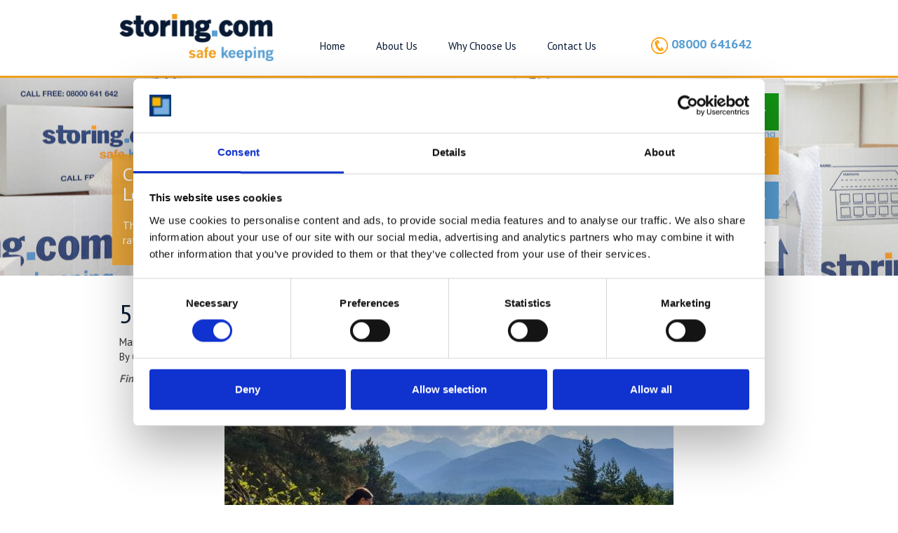

--- FILE ---
content_type: text/html; charset=UTF-8
request_url: https://storing.com/news/5-ways-self-storage-can-reduce-the-stress-in-your-life/
body_size: 22410
content:
<!doctype html>
<html class="no-js" lang="en-GB">
<head>
  <meta charset="utf-8">
<script type="text/javascript">
/* <![CDATA[ */
var gform;gform||(document.addEventListener("gform_main_scripts_loaded",function(){gform.scriptsLoaded=!0}),document.addEventListener("gform/theme/scripts_loaded",function(){gform.themeScriptsLoaded=!0}),window.addEventListener("DOMContentLoaded",function(){gform.domLoaded=!0}),gform={domLoaded:!1,scriptsLoaded:!1,themeScriptsLoaded:!1,isFormEditor:()=>"function"==typeof InitializeEditor,callIfLoaded:function(o){return!(!gform.domLoaded||!gform.scriptsLoaded||!gform.themeScriptsLoaded&&!gform.isFormEditor()||(gform.isFormEditor()&&console.warn("The use of gform.initializeOnLoaded() is deprecated in the form editor context and will be removed in Gravity Forms 3.1."),o(),0))},initializeOnLoaded:function(o){gform.callIfLoaded(o)||(document.addEventListener("gform_main_scripts_loaded",()=>{gform.scriptsLoaded=!0,gform.callIfLoaded(o)}),document.addEventListener("gform/theme/scripts_loaded",()=>{gform.themeScriptsLoaded=!0,gform.callIfLoaded(o)}),window.addEventListener("DOMContentLoaded",()=>{gform.domLoaded=!0,gform.callIfLoaded(o)}))},hooks:{action:{},filter:{}},addAction:function(o,r,e,t){gform.addHook("action",o,r,e,t)},addFilter:function(o,r,e,t){gform.addHook("filter",o,r,e,t)},doAction:function(o){gform.doHook("action",o,arguments)},applyFilters:function(o){return gform.doHook("filter",o,arguments)},removeAction:function(o,r){gform.removeHook("action",o,r)},removeFilter:function(o,r,e){gform.removeHook("filter",o,r,e)},addHook:function(o,r,e,t,n){null==gform.hooks[o][r]&&(gform.hooks[o][r]=[]);var d=gform.hooks[o][r];null==n&&(n=r+"_"+d.length),gform.hooks[o][r].push({tag:n,callable:e,priority:t=null==t?10:t})},doHook:function(r,o,e){var t;if(e=Array.prototype.slice.call(e,1),null!=gform.hooks[r][o]&&((o=gform.hooks[r][o]).sort(function(o,r){return o.priority-r.priority}),o.forEach(function(o){"function"!=typeof(t=o.callable)&&(t=window[t]),"action"==r?t.apply(null,e):e[0]=t.apply(null,e)})),"filter"==r)return e[0]},removeHook:function(o,r,t,n){var e;null!=gform.hooks[o][r]&&(e=(e=gform.hooks[o][r]).filter(function(o,r,e){return!!(null!=n&&n!=o.tag||null!=t&&t!=o.priority)}),gform.hooks[o][r]=e)}});
/* ]]> */
</script>

  <meta http-equiv="X-UA-Compatible" content="IE=edge">
  <title>5 Ways Self Storage Can Reduce The Stress In Your Life - storing.com</title>
  <meta name="verify-reviews" content="$2y$10$FMF4thbyGS59CI4zpxK7lOS06lUyTtEAAyOg25hJ1FUb8..jbzAk2">
  <meta name="viewport" content="width=device-width, initial-scale=1">

	
	
	<!--[if lt IE 9]>
	  <script src="https://oss.maxcdn.com/html5shiv/3.7.2/html5shiv.min.js"></script>
	  <script src="https://oss.maxcdn.com/respond/1.4.2/respond.min.js"></script>
	<![endif]-->

  <link href="https://fonts.googleapis.com/css2?family=PT+Sans:wght@400;700&display=swap" rel="stylesheet">

  <script type="text/javascript" data-cookieconsent="ignore">
	window.dataLayer = window.dataLayer || [];

	function gtag() {
		dataLayer.push(arguments);
	}

	gtag("consent", "default", {
		ad_personalization: "denied",
		ad_storage: "denied",
		ad_user_data: "denied",
		analytics_storage: "denied",
		functionality_storage: "denied",
		personalization_storage: "denied",
		security_storage: "granted",
		wait_for_update: 500,
	});
	gtag("set", "ads_data_redaction", true);
	</script>
<script type="text/javascript"
		id="Cookiebot"
		src="https://consent.cookiebot.com/uc.js"
		data-implementation="wp"
		data-cbid="f80340da-c59d-4686-9abc-660e16c57048"
						data-culture="EN"
				data-blockingmode="auto"
	></script>
<meta name='robots' content='index, follow, max-image-preview:large, max-snippet:-1, max-video-preview:-1' />

	
	<meta name="description" content="Find out 5 ways that self storage can reduce the stress in your life quickly, and easily in our helpful guide to self storage and stress reduction" />
	<link rel="canonical" href="https://storing.com/news/5-ways-self-storage-can-reduce-the-stress-in-your-life/" />
	<meta property="og:locale" content="en_GB" />
	<meta property="og:type" content="article" />
	<meta property="og:title" content="5 Ways Self Storage Can Reduce The Stress In Your Life - storing.com" />
	<meta property="og:description" content="Find out 5 ways that self storage can reduce the stress in your life quickly, and easily in our helpful guide to self storage and stress reduction" />
	<meta property="og:url" content="https://storing.com/news/5-ways-self-storage-can-reduce-the-stress-in-your-life/" />
	<meta property="og:site_name" content="storing.com" />
	<meta property="article:publisher" content="https://www.facebook.com/storingcom" />
	<meta property="article:published_time" content="2020-03-17T14:45:40+00:00" />
	<meta property="article:modified_time" content="2023-08-16T11:28:00+00:00" />
	<meta property="og:image" content="https://storing.com/wp-content/uploads/2020/02/women-4631493_1280-e1584550359658.jpg" />
	<meta property="og:image:width" content="640" />
	<meta property="og:image:height" content="360" />
	<meta property="og:image:type" content="image/jpeg" />
	<meta name="author" content="Guy Burridge" />
	<meta name="twitter:label1" content="Written by" />
	<meta name="twitter:data1" content="Guy Burridge" />
	<meta name="twitter:label2" content="Estimated reading time" />
	<meta name="twitter:data2" content="3 minutes" />
	<script type="application/ld+json" class="yoast-schema-graph">{"@context":"https://schema.org","@graph":[{"@type":"Article","@id":"https://storing.com/news/5-ways-self-storage-can-reduce-the-stress-in-your-life/#article","isPartOf":{"@id":"https://storing.com/news/5-ways-self-storage-can-reduce-the-stress-in-your-life/"},"author":{"name":"Guy Burridge","@id":"https://storing.com/#/schema/person/26c63be9d510d57a1c7e76c393706c42"},"headline":"5 Ways Self Storage Can Reduce The Stress In Your Life","datePublished":"2020-03-17T14:45:40+00:00","dateModified":"2023-08-16T11:28:00+00:00","mainEntityOfPage":{"@id":"https://storing.com/news/5-ways-self-storage-can-reduce-the-stress-in-your-life/"},"wordCount":552,"commentCount":0,"publisher":{"@id":"https://storing.com/#organization"},"image":{"@id":"https://storing.com/news/5-ways-self-storage-can-reduce-the-stress-in-your-life/#primaryimage"},"thumbnailUrl":"https://storing.com/wp-content/uploads/2020/02/women-4631493_1280-e1584550359658.jpg","keywords":["self storage"],"articleSection":["General"],"inLanguage":"en-GB","potentialAction":[{"@type":"CommentAction","name":"Comment","target":["https://storing.com/news/5-ways-self-storage-can-reduce-the-stress-in-your-life/#respond"]}]},{"@type":"WebPage","@id":"https://storing.com/news/5-ways-self-storage-can-reduce-the-stress-in-your-life/","url":"https://storing.com/news/5-ways-self-storage-can-reduce-the-stress-in-your-life/","name":"5 Ways Self Storage Can Reduce The Stress In Your Life - storing.com","isPartOf":{"@id":"https://storing.com/#website"},"primaryImageOfPage":{"@id":"https://storing.com/news/5-ways-self-storage-can-reduce-the-stress-in-your-life/#primaryimage"},"image":{"@id":"https://storing.com/news/5-ways-self-storage-can-reduce-the-stress-in-your-life/#primaryimage"},"thumbnailUrl":"https://storing.com/wp-content/uploads/2020/02/women-4631493_1280-e1584550359658.jpg","datePublished":"2020-03-17T14:45:40+00:00","dateModified":"2023-08-16T11:28:00+00:00","description":"Find out 5 ways that self storage can reduce the stress in your life quickly, and easily in our helpful guide to self storage and stress reduction","breadcrumb":{"@id":"https://storing.com/news/5-ways-self-storage-can-reduce-the-stress-in-your-life/#breadcrumb"},"inLanguage":"en-GB","potentialAction":[{"@type":"ReadAction","target":["https://storing.com/news/5-ways-self-storage-can-reduce-the-stress-in-your-life/"]}]},{"@type":"ImageObject","inLanguage":"en-GB","@id":"https://storing.com/news/5-ways-self-storage-can-reduce-the-stress-in-your-life/#primaryimage","url":"https://storing.com/wp-content/uploads/2020/02/women-4631493_1280-e1584550359658.jpg","contentUrl":"https://storing.com/wp-content/uploads/2020/02/women-4631493_1280-e1584550359658.jpg","width":640,"height":360,"caption":"reduce stress"},{"@type":"BreadcrumbList","@id":"https://storing.com/news/5-ways-self-storage-can-reduce-the-stress-in-your-life/#breadcrumb","itemListElement":[{"@type":"ListItem","position":1,"name":"Home","item":"https://storing.com/"},{"@type":"ListItem","position":2,"name":"News","item":"https://storing.com/news/"},{"@type":"ListItem","position":3,"name":"5 Ways Self Storage Can Reduce The Stress In Your Life"}]},{"@type":"WebSite","@id":"https://storing.com/#website","url":"https://storing.com/","name":"storing.com","description":"","publisher":{"@id":"https://storing.com/#organization"},"potentialAction":[{"@type":"SearchAction","target":{"@type":"EntryPoint","urlTemplate":"https://storing.com/?s={search_term_string}"},"query-input":{"@type":"PropertyValueSpecification","valueRequired":true,"valueName":"search_term_string"}}],"inLanguage":"en-GB"},{"@type":"Organization","@id":"https://storing.com/#organization","name":"storing.com","url":"https://storing.com/","logo":{"@type":"ImageObject","inLanguage":"en-GB","@id":"https://storing.com/#/schema/logo/image/","url":"https://e4ror8f9om3.exactdn.com/wp-content/uploads/2014/12/Untitled-2.png?strip=all&lossy=1&ssl=1","contentUrl":"https://e4ror8f9om3.exactdn.com/wp-content/uploads/2014/12/Untitled-2.png?strip=all&lossy=1&ssl=1","width":799,"height":246,"caption":"storing.com"},"image":{"@id":"https://storing.com/#/schema/logo/image/"},"sameAs":["https://www.facebook.com/storingcom","https://x.com/Storingcom"]},{"@type":"Person","@id":"https://storing.com/#/schema/person/26c63be9d510d57a1c7e76c393706c42","name":"Guy Burridge","image":{"@type":"ImageObject","inLanguage":"en-GB","@id":"https://storing.com/#/schema/person/image/","url":"https://secure.gravatar.com/avatar/01d99e2bb496a167abb6a3a2a916488c7bf1d69b8cd73078da5828e09a411e67?s=96&d=retro&r=g","contentUrl":"https://secure.gravatar.com/avatar/01d99e2bb496a167abb6a3a2a916488c7bf1d69b8cd73078da5828e09a411e67?s=96&d=retro&r=g","caption":"Guy Burridge"},"url":"https://storing.com/news/author/guy/"}]}</script>
	


<link rel='dns-prefetch' href='//cdn.usefathom.com' />
<link rel='dns-prefetch' href='//ajax.googleapis.com' />
<link rel='dns-prefetch' href='//compliance.firstdatams.com' />
<style id='wp-img-auto-sizes-contain-inline-css' type='text/css'>
img:is([sizes=auto i],[sizes^="auto," i]){contain-intrinsic-size:3000px 1500px}
/*# sourceURL=wp-img-auto-sizes-contain-inline-css */
</style>
<style id='wp-block-library-inline-css' type='text/css'>
:root{--wp-block-synced-color:#7a00df;--wp-block-synced-color--rgb:122,0,223;--wp-bound-block-color:var(--wp-block-synced-color);--wp-editor-canvas-background:#ddd;--wp-admin-theme-color:#007cba;--wp-admin-theme-color--rgb:0,124,186;--wp-admin-theme-color-darker-10:#006ba1;--wp-admin-theme-color-darker-10--rgb:0,107,160.5;--wp-admin-theme-color-darker-20:#005a87;--wp-admin-theme-color-darker-20--rgb:0,90,135;--wp-admin-border-width-focus:2px}@media (min-resolution:192dpi){:root{--wp-admin-border-width-focus:1.5px}}.wp-element-button{cursor:pointer}:root .has-very-light-gray-background-color{background-color:#eee}:root .has-very-dark-gray-background-color{background-color:#313131}:root .has-very-light-gray-color{color:#eee}:root .has-very-dark-gray-color{color:#313131}:root .has-vivid-green-cyan-to-vivid-cyan-blue-gradient-background{background:linear-gradient(135deg,#00d084,#0693e3)}:root .has-purple-crush-gradient-background{background:linear-gradient(135deg,#34e2e4,#4721fb 50%,#ab1dfe)}:root .has-hazy-dawn-gradient-background{background:linear-gradient(135deg,#faaca8,#dad0ec)}:root .has-subdued-olive-gradient-background{background:linear-gradient(135deg,#fafae1,#67a671)}:root .has-atomic-cream-gradient-background{background:linear-gradient(135deg,#fdd79a,#004a59)}:root .has-nightshade-gradient-background{background:linear-gradient(135deg,#330968,#31cdcf)}:root .has-midnight-gradient-background{background:linear-gradient(135deg,#020381,#2874fc)}:root{--wp--preset--font-size--normal:16px;--wp--preset--font-size--huge:42px}.has-regular-font-size{font-size:1em}.has-larger-font-size{font-size:2.625em}.has-normal-font-size{font-size:var(--wp--preset--font-size--normal)}.has-huge-font-size{font-size:var(--wp--preset--font-size--huge)}.has-text-align-center{text-align:center}.has-text-align-left{text-align:left}.has-text-align-right{text-align:right}.has-fit-text{white-space:nowrap!important}#end-resizable-editor-section{display:none}.aligncenter{clear:both}.items-justified-left{justify-content:flex-start}.items-justified-center{justify-content:center}.items-justified-right{justify-content:flex-end}.items-justified-space-between{justify-content:space-between}.screen-reader-text{border:0;clip-path:inset(50%);height:1px;margin:-1px;overflow:hidden;padding:0;position:absolute;width:1px;word-wrap:normal!important}.screen-reader-text:focus{background-color:#ddd;clip-path:none;color:#444;display:block;font-size:1em;height:auto;left:5px;line-height:normal;padding:15px 23px 14px;text-decoration:none;top:5px;width:auto;z-index:100000}html :where(.has-border-color){border-style:solid}html :where([style*=border-top-color]){border-top-style:solid}html :where([style*=border-right-color]){border-right-style:solid}html :where([style*=border-bottom-color]){border-bottom-style:solid}html :where([style*=border-left-color]){border-left-style:solid}html :where([style*=border-width]){border-style:solid}html :where([style*=border-top-width]){border-top-style:solid}html :where([style*=border-right-width]){border-right-style:solid}html :where([style*=border-bottom-width]){border-bottom-style:solid}html :where([style*=border-left-width]){border-left-style:solid}html :where(img[class*=wp-image-]){height:auto;max-width:100%}:where(figure){margin:0 0 1em}html :where(.is-position-sticky){--wp-admin--admin-bar--position-offset:var(--wp-admin--admin-bar--height,0px)}@media screen and (max-width:600px){html :where(.is-position-sticky){--wp-admin--admin-bar--position-offset:0px}}

/*# sourceURL=wp-block-library-inline-css */
</style><style id='global-styles-inline-css' type='text/css'>
:root{--wp--preset--aspect-ratio--square: 1;--wp--preset--aspect-ratio--4-3: 4/3;--wp--preset--aspect-ratio--3-4: 3/4;--wp--preset--aspect-ratio--3-2: 3/2;--wp--preset--aspect-ratio--2-3: 2/3;--wp--preset--aspect-ratio--16-9: 16/9;--wp--preset--aspect-ratio--9-16: 9/16;--wp--preset--color--black: #000000;--wp--preset--color--cyan-bluish-gray: #abb8c3;--wp--preset--color--white: #ffffff;--wp--preset--color--pale-pink: #f78da7;--wp--preset--color--vivid-red: #cf2e2e;--wp--preset--color--luminous-vivid-orange: #ff6900;--wp--preset--color--luminous-vivid-amber: #fcb900;--wp--preset--color--light-green-cyan: #7bdcb5;--wp--preset--color--vivid-green-cyan: #00d084;--wp--preset--color--pale-cyan-blue: #8ed1fc;--wp--preset--color--vivid-cyan-blue: #0693e3;--wp--preset--color--vivid-purple: #9b51e0;--wp--preset--gradient--vivid-cyan-blue-to-vivid-purple: linear-gradient(135deg,rgb(6,147,227) 0%,rgb(155,81,224) 100%);--wp--preset--gradient--light-green-cyan-to-vivid-green-cyan: linear-gradient(135deg,rgb(122,220,180) 0%,rgb(0,208,130) 100%);--wp--preset--gradient--luminous-vivid-amber-to-luminous-vivid-orange: linear-gradient(135deg,rgb(252,185,0) 0%,rgb(255,105,0) 100%);--wp--preset--gradient--luminous-vivid-orange-to-vivid-red: linear-gradient(135deg,rgb(255,105,0) 0%,rgb(207,46,46) 100%);--wp--preset--gradient--very-light-gray-to-cyan-bluish-gray: linear-gradient(135deg,rgb(238,238,238) 0%,rgb(169,184,195) 100%);--wp--preset--gradient--cool-to-warm-spectrum: linear-gradient(135deg,rgb(74,234,220) 0%,rgb(151,120,209) 20%,rgb(207,42,186) 40%,rgb(238,44,130) 60%,rgb(251,105,98) 80%,rgb(254,248,76) 100%);--wp--preset--gradient--blush-light-purple: linear-gradient(135deg,rgb(255,206,236) 0%,rgb(152,150,240) 100%);--wp--preset--gradient--blush-bordeaux: linear-gradient(135deg,rgb(254,205,165) 0%,rgb(254,45,45) 50%,rgb(107,0,62) 100%);--wp--preset--gradient--luminous-dusk: linear-gradient(135deg,rgb(255,203,112) 0%,rgb(199,81,192) 50%,rgb(65,88,208) 100%);--wp--preset--gradient--pale-ocean: linear-gradient(135deg,rgb(255,245,203) 0%,rgb(182,227,212) 50%,rgb(51,167,181) 100%);--wp--preset--gradient--electric-grass: linear-gradient(135deg,rgb(202,248,128) 0%,rgb(113,206,126) 100%);--wp--preset--gradient--midnight: linear-gradient(135deg,rgb(2,3,129) 0%,rgb(40,116,252) 100%);--wp--preset--font-size--small: 13px;--wp--preset--font-size--medium: 20px;--wp--preset--font-size--large: 36px;--wp--preset--font-size--x-large: 42px;--wp--preset--spacing--20: 0.44rem;--wp--preset--spacing--30: 0.67rem;--wp--preset--spacing--40: 1rem;--wp--preset--spacing--50: 1.5rem;--wp--preset--spacing--60: 2.25rem;--wp--preset--spacing--70: 3.38rem;--wp--preset--spacing--80: 5.06rem;--wp--preset--shadow--natural: 6px 6px 9px rgba(0, 0, 0, 0.2);--wp--preset--shadow--deep: 12px 12px 50px rgba(0, 0, 0, 0.4);--wp--preset--shadow--sharp: 6px 6px 0px rgba(0, 0, 0, 0.2);--wp--preset--shadow--outlined: 6px 6px 0px -3px rgb(255, 255, 255), 6px 6px rgb(0, 0, 0);--wp--preset--shadow--crisp: 6px 6px 0px rgb(0, 0, 0);}:where(.is-layout-flex){gap: 0.5em;}:where(.is-layout-grid){gap: 0.5em;}body .is-layout-flex{display: flex;}.is-layout-flex{flex-wrap: wrap;align-items: center;}.is-layout-flex > :is(*, div){margin: 0;}body .is-layout-grid{display: grid;}.is-layout-grid > :is(*, div){margin: 0;}:where(.wp-block-columns.is-layout-flex){gap: 2em;}:where(.wp-block-columns.is-layout-grid){gap: 2em;}:where(.wp-block-post-template.is-layout-flex){gap: 1.25em;}:where(.wp-block-post-template.is-layout-grid){gap: 1.25em;}.has-black-color{color: var(--wp--preset--color--black) !important;}.has-cyan-bluish-gray-color{color: var(--wp--preset--color--cyan-bluish-gray) !important;}.has-white-color{color: var(--wp--preset--color--white) !important;}.has-pale-pink-color{color: var(--wp--preset--color--pale-pink) !important;}.has-vivid-red-color{color: var(--wp--preset--color--vivid-red) !important;}.has-luminous-vivid-orange-color{color: var(--wp--preset--color--luminous-vivid-orange) !important;}.has-luminous-vivid-amber-color{color: var(--wp--preset--color--luminous-vivid-amber) !important;}.has-light-green-cyan-color{color: var(--wp--preset--color--light-green-cyan) !important;}.has-vivid-green-cyan-color{color: var(--wp--preset--color--vivid-green-cyan) !important;}.has-pale-cyan-blue-color{color: var(--wp--preset--color--pale-cyan-blue) !important;}.has-vivid-cyan-blue-color{color: var(--wp--preset--color--vivid-cyan-blue) !important;}.has-vivid-purple-color{color: var(--wp--preset--color--vivid-purple) !important;}.has-black-background-color{background-color: var(--wp--preset--color--black) !important;}.has-cyan-bluish-gray-background-color{background-color: var(--wp--preset--color--cyan-bluish-gray) !important;}.has-white-background-color{background-color: var(--wp--preset--color--white) !important;}.has-pale-pink-background-color{background-color: var(--wp--preset--color--pale-pink) !important;}.has-vivid-red-background-color{background-color: var(--wp--preset--color--vivid-red) !important;}.has-luminous-vivid-orange-background-color{background-color: var(--wp--preset--color--luminous-vivid-orange) !important;}.has-luminous-vivid-amber-background-color{background-color: var(--wp--preset--color--luminous-vivid-amber) !important;}.has-light-green-cyan-background-color{background-color: var(--wp--preset--color--light-green-cyan) !important;}.has-vivid-green-cyan-background-color{background-color: var(--wp--preset--color--vivid-green-cyan) !important;}.has-pale-cyan-blue-background-color{background-color: var(--wp--preset--color--pale-cyan-blue) !important;}.has-vivid-cyan-blue-background-color{background-color: var(--wp--preset--color--vivid-cyan-blue) !important;}.has-vivid-purple-background-color{background-color: var(--wp--preset--color--vivid-purple) !important;}.has-black-border-color{border-color: var(--wp--preset--color--black) !important;}.has-cyan-bluish-gray-border-color{border-color: var(--wp--preset--color--cyan-bluish-gray) !important;}.has-white-border-color{border-color: var(--wp--preset--color--white) !important;}.has-pale-pink-border-color{border-color: var(--wp--preset--color--pale-pink) !important;}.has-vivid-red-border-color{border-color: var(--wp--preset--color--vivid-red) !important;}.has-luminous-vivid-orange-border-color{border-color: var(--wp--preset--color--luminous-vivid-orange) !important;}.has-luminous-vivid-amber-border-color{border-color: var(--wp--preset--color--luminous-vivid-amber) !important;}.has-light-green-cyan-border-color{border-color: var(--wp--preset--color--light-green-cyan) !important;}.has-vivid-green-cyan-border-color{border-color: var(--wp--preset--color--vivid-green-cyan) !important;}.has-pale-cyan-blue-border-color{border-color: var(--wp--preset--color--pale-cyan-blue) !important;}.has-vivid-cyan-blue-border-color{border-color: var(--wp--preset--color--vivid-cyan-blue) !important;}.has-vivid-purple-border-color{border-color: var(--wp--preset--color--vivid-purple) !important;}.has-vivid-cyan-blue-to-vivid-purple-gradient-background{background: var(--wp--preset--gradient--vivid-cyan-blue-to-vivid-purple) !important;}.has-light-green-cyan-to-vivid-green-cyan-gradient-background{background: var(--wp--preset--gradient--light-green-cyan-to-vivid-green-cyan) !important;}.has-luminous-vivid-amber-to-luminous-vivid-orange-gradient-background{background: var(--wp--preset--gradient--luminous-vivid-amber-to-luminous-vivid-orange) !important;}.has-luminous-vivid-orange-to-vivid-red-gradient-background{background: var(--wp--preset--gradient--luminous-vivid-orange-to-vivid-red) !important;}.has-very-light-gray-to-cyan-bluish-gray-gradient-background{background: var(--wp--preset--gradient--very-light-gray-to-cyan-bluish-gray) !important;}.has-cool-to-warm-spectrum-gradient-background{background: var(--wp--preset--gradient--cool-to-warm-spectrum) !important;}.has-blush-light-purple-gradient-background{background: var(--wp--preset--gradient--blush-light-purple) !important;}.has-blush-bordeaux-gradient-background{background: var(--wp--preset--gradient--blush-bordeaux) !important;}.has-luminous-dusk-gradient-background{background: var(--wp--preset--gradient--luminous-dusk) !important;}.has-pale-ocean-gradient-background{background: var(--wp--preset--gradient--pale-ocean) !important;}.has-electric-grass-gradient-background{background: var(--wp--preset--gradient--electric-grass) !important;}.has-midnight-gradient-background{background: var(--wp--preset--gradient--midnight) !important;}.has-small-font-size{font-size: var(--wp--preset--font-size--small) !important;}.has-medium-font-size{font-size: var(--wp--preset--font-size--medium) !important;}.has-large-font-size{font-size: var(--wp--preset--font-size--large) !important;}.has-x-large-font-size{font-size: var(--wp--preset--font-size--x-large) !important;}
/*# sourceURL=global-styles-inline-css */
</style>

<style id='classic-theme-styles-inline-css' type='text/css'>
/*! This file is auto-generated */
.wp-block-button__link{color:#fff;background-color:#32373c;border-radius:9999px;box-shadow:none;text-decoration:none;padding:calc(.667em + 2px) calc(1.333em + 2px);font-size:1.125em}.wp-block-file__button{background:#32373c;color:#fff;text-decoration:none}
/*# sourceURL=/wp-includes/css/classic-themes.min.css */
</style>
<style id='plvt-view-transitions-inline-css' type='text/css'>
@view-transition { navigation: auto; }
@media (prefers-reduced-motion: no-preference) {::view-transition-group(*) { animation-duration: 0.4s; }}
/*# sourceURL=plvt-view-transitions-inline-css */
</style>
<link   rel='preload' as='style' data-wpacu-preload-it-async='1' onload="this.onload=null;this.rel='stylesheet'" href="/wp-content/themes/storing/assets/css/main.css?1b2fa6bb5d1df71b4a9bfd1b39fc230bb">

<link   rel='preload' as='style' data-wpacu-preload-it-async='1' onload="this.onload=null;this.rel='stylesheet'" href="/wp-content/themes/storing-child/dist/styles/common_dd85f942.css?ver=1.6">
<script type="text/javascript" src="https://cdn.usefathom.com/script.js" id="fathom-snippet-js" defer="defer" data-wp-strategy="defer" data-site="YMJBOKEX"  data-cookieconsent="ignore" data-no-minify></script>
<script type="text/javascript" id="plvt-view-transitions-js-after">
/* <![CDATA[ */
window.plvtInitViewTransitions=n=>{if(!window.navigation||!("CSSViewTransitionRule"in window))return void window.console.warn("View transitions not loaded as the browser is lacking support.");const t=(t,o,i)=>{const e=n.animations||{};return[...e[t].useGlobalTransitionNames?Object.entries(n.globalTransitionNames||{}).map((([n,t])=>[o.querySelector(n),t])):[],...e[t].usePostTransitionNames&&i?Object.entries(n.postTransitionNames||{}).map((([n,t])=>[i.querySelector(n),t])):[]]},o=async(n,t)=>{for(const[t,o]of n)t&&(t.style.viewTransitionName=o);await t;for(const[t]of n)t&&(t.style.viewTransitionName="")},i=()=>n.postSelector?document.querySelector(n.postSelector):null,e=t=>{if(!n.postSelector)return null;const o=(i=n.postSelector,e='a[href="'+t+'"]',i.split(",").map((n=>n.trim()+" "+e)).join(","));var i,e;const s=document.querySelector(o);return s?s.closest(n.postSelector):null};window.addEventListener("pageswap",(n=>{if(n.viewTransition){const s="default";let a;n.viewTransition.types.add(s),document.body.classList.contains("single")?a=t(s,document.body,i()):(document.body.classList.contains("home")||document.body.classList.contains("blog")||document.body.classList.contains("archive"))&&(a=t(s,document.body,e(n.activation.entry.url))),a&&o(a,n.viewTransition.finished)}})),window.addEventListener("pagereveal",(n=>{if(n.viewTransition){const s="default";let a;n.viewTransition.types.add(s),document.body.classList.contains("single")?a=t(s,document.body,i()):(document.body.classList.contains("home")||document.body.classList.contains("archive"))&&(a=t(s,document.body,window.navigation.activation.from?e(window.navigation.activation.from.url):null)),a&&o(a,n.viewTransition.ready)}}))};
plvtInitViewTransitions( {"postSelector":".wp-block-post.post, article.post, body.single main","globalTransitionNames":{"header":"header","main":"main"},"postTransitionNames":{".wp-block-post-title, .entry-title":"post-title",".wp-post-image":"post-thumbnail",".wp-block-post-content, .entry-content":"post-content"},"animations":{"default":{"useGlobalTransitionNames":true,"usePostTransitionNames":true}}} )
//# sourceURL=plvt-view-transitions-js-after
/* ]]> */
</script>
<script type="text/javascript" src="//ajax.googleapis.com/ajax/libs/jquery/1.11.1/jquery.min.js" id="jquery-js"></script>






<script type="text/plain" data-cookieconsent="statistics" async src="https://www.googletagmanager.com/gtag/js?id=UA-60392451-1"></script>
<script type="text/plain" data-cookieconsent="statistics">
  window.dataLayer = window.dataLayer || [];
  function gtag(){dataLayer.push(arguments);}
  gtag('js', new Date());
  gtag('config', 'UA-60392451-1', { 'optimize_id': 'GTM-N3JDTFC' });
</script>


<script type="text/javascript" src="//widget.trustpilot.com/bootstrap/v5/tp.widget.bootstrap.min.js" async></script>
<script>window.jQuery || document.write('<script src="https://storing.com/wp-content/themes/storing/assets/vendor/jquery/dist/jquery.min.js?1.11.1"><\/script>')</script>

<link rel="amphtml" href="https://storing.com/news/5-ways-self-storage-can-reduce-the-stress-in-your-life/?amp=1"><script>
  document.createElement( "picture" );
</script>
		<style type="text/css" id="wp-custom-css">
			h3 {font-size:19px!important;color:#091A34!important;}

h2 {color:#091A34!important;}

.page-id-135 .related-content {display:none;}

.page-id-135 .button
{background: #149414;}

#comments {max-width:66%;margin: auto;}
#respond {max-width:66%;margin: auto;}
#comments img {margin-right:20px;margin-bottom:40px;}

#comments > ol {list-style-type: none;}

#respond input[type="submit"] {
    color: #fff;
    background-color: #F29F1A;
    padding: 12px 20px;
    border: 1px solid #F29F1A;
}

.video-responsive{
overflow:hidden;
padding-bottom:56.25%;
position:relative;
height:0;
}
.video-responsive iframe{
left:0;
top:0;
height:100%;
width:100%;
position:absolute;
}

#widget-preview {
	display: none;
}

@media (min-width: 600px) {
	#widget-preview {
		display: block;
	}
}

.home .testimonial-item {
	    border-top: 1px dotted rgba(128,128,128,0.5);
}

.home .reviews {
	border-bottom: none;
}

@media (max-width: 767px) {
  .hero .container {
    padding: 0;
  }
  .hero .row {
    margin: 0;
  }
  .hero .row > [class*=col-] {
    padding: 0;
  }
}

.offcanvas-nav li > a {
  padding: 16px 15px;
}

.offcanvas-nav li > a::after {
	top: 17px;
}

.sidebar-offcanvas .offcanvas-nav li > a {
	padding: 24px 15px;	
}

.sidebar-offcanvas .offcanvas-nav li > a::after {
	top: 24px;
}

.quick-nav {
  display: -webkit-box;
  display: -webkit-flex;
  display: -ms-flexbox;
  display: flex;
  -webkit-flex-wrap: wrap;
      -ms-flex-wrap: wrap;
          flex-wrap: wrap;
}
.quick-nav li {
	padding: 0;
  -webkit-box-flex: 0;
  -webkit-flex: 0 0 50%;
      -ms-flex: 0 0 50%;
          flex: 0 0 50%;
  max-width: 50%;
}

.quick-nav li > a {
	padding-top: 10px;
	padding-bottom: 10px;
}

.btn-dark-blue, .btn-orange, .button, .delivery .table .inputbutton, .delivery .aspform-space-calculator .space-calculator > table > tbody > tr > td > table .inputbutton, .aspform-space-calculator .delivery .space-calculator > table > tbody > tr > td > table .inputbutton, .duration-custom .inputbutton {
  padding: 13px 35px 13px 25px;
}

.main-nav li {
  padding-right: 0;
}
.main-nav li a {
  padding: 10px 7px;
}
.main-nav li.active a::after {
  bottom: -21px;
}

@media only screen and (min-width: 992px) {
  .main-nav li {
    padding-right: 0;
  }
  .main-nav li a {
    padding-left: 20px;
    padding-right: 20px;
  }
  .main-nav li.active a::after {
    bottom: -32px;
  }
}
@media only screen and (min-width: 1200px) {
  .banner .navbar {
    margin-right: 0;
  }

  .main-nav li {
    padding-right: 0;
  }
  .main-nav li a {
    padding-left: 20px;
    padding-right: 20px;
  }
  .main-nav li.active a::after {
    bottom: -27px;
  }
}

.entry-content a {
    color: #F29F1A;
}

.entry-content a:hover {
    color: #F29F1A;
}

.entry-content a:visited {
    color: #F29F1A;
}

.related-content .list-item .article-txt .entry-content a {
    color: #091A34;
}

.related-content .list-item .article-txt .entry-content a:hover {
    color: #5A9FD0;
}

.related-content .list-item .article-txt .entry-content a:visited {
    color: #091A34;
}


.quick-nav li.style1 > a {
  background: #F29F1B;
  padding-left: 15px;
  padding-right: 15px;
}
.quick-nav li.style1 > a,
.quick-nav li.style2 > a {
  color: #fff !important;
}
.quick-nav li.style2 > a {
  background: #579ED2;
  padding-left: 15px;
  padding-right: 15px;
}
.quick-nav li.style3 > a {
  font-weight: bold;
  padding-top: 20px;
  padding-bottom: 20px;
}



/*------latest----------*/

@media only screen and (min-width: 641px){
		li.gf_custom_long{
			width: 34% !important;
	}
		li.gf_custom_short{
			width: 22% !important;
		}
	li.gf_custom_txtarea textarea{
		height: 100px !important;
	}
}

@media(max-width: 640px){
/* 	div.ginput_container{
		margin-top: 0 !important;
	} */
/* 	.gform_wrapper textarea.medium{
		overflow: hidden !important;
		display: block !important;
	} */
/* 	li.gf_custom_txtarea{
		margin-top: 14px !important;
	} */
/* 	li.gf_custom_txtarea div.ginput_container{
		margin-top: 5px !important;
	} */
}

.hero-nav li.btn-alt {
    background: #149414;
    margin-bottom: 10px;
}


/*------last-added------*/
@media only screen and (min-width: 992px){
.hero .hero-text h1 {
    font-size: 32px;
    font-size: 2.6rem;
	line-height: 1.1;
	margin-bottom: 20px;
   }
	
	.hero-text h1 span.sts-home-number{
	font-weight: bold;
	font-size: 33px;
}
	.hero-text h1 span.sts-home-letters{
	font-size: 18px;
  }
	
	.hero .hero-text h1>p{
		word-break: keep-all;
		display: block;
		overflow: hidden;
	}
	
}

@media(min-width: 768px) and (max-width: 991px){
	.hero .hero-text h1 {
    font-size: 32px;
    font-size: 1.5rem;
		line-height: 1.1;
		margin-bottom: 20px;
   }
	
	.hero-text h1 span.sts-home-number{
	font-weight: bold;
	font-size: 21px;
}
	.hero-text h1 span.sts-home-letters{
	font-size: 12px;
  }
	.hero .hero-text h1>p{
		word-break: keep-all;
		display: block;
		overflow: hidden;
	}
}

.btn-green, #gform_submit_button_1, #gform_submit_button_10 {
    color: #fff;
    border: none;
    padding: 8px 25px 8px 15px;
    position: relative;
    background: #159417;
    text-align: center;
    text-transform: uppercase;
    color: #fff;
    font-family: 'PT Sans', sans-serif;
    font-style: normal;
    font-weight: 400;
    font-size: 14px;
    font-size: 1.4rem;
    -moz-border-radius: 5px;
    -webkit-border-radius: 5px;
    border-radius: 5px;
    display: inline-block;
    vertical-align: middle;
    *vertical-align: auto;
    *zoom: 1;
    *display: inline;
}

.btn-green a {
    text-transform: uppercase;
    color: #fff;
    font-family: 'PT Sans', sans-serif;
    font-style: normal;
    font-weight: 400;
    font-size: 15px;
    font-size: 1.4rem;
}

.btn-green, #gform_submit_button_1, #gform_submit_button_10 {
    padding: 13px 35px 13px 25px;
	  color: #fff!important;
}

.btn-green:after, #gform_submit_button_1:after, #gform_submit_button_10:after {
    top: 50%;
    right: 9px;
    color: #fff;
    content: '\25B6';
    position: absolute;
    font-size: 7px;
    margin-top: -4px;
}

.btn-green:hover, .btn-green:focus, .btn-green:active, #gform_submit_button_1:hover, #gform_submit_button_1:active, #gform_submit_button_1:active,
#gform_submit_button_10:hover,
 #gform_submit_button_10:active,
 #gform_submit_button_10:active {
    background: #0c580d;
		text-decoration:none;
}


.page-id-507193 .button-orange {background: #159417;}

.wgt-text-image.type-contained {
    padding: 10px 0 0px;
    margin-bottom: 10px;
}

.page-id-507193 #gform_submit_button_10 {
    padding: 18px 30px 18px 30px;
	font-size:16px;
	font-weight:700;
}

.wgt-editor__entry p, .wgt-editor__entry li {
	font-weight: 400;
	color: #666;
	font-size:15px;
}

.wgt-editor__entry h1 {
	color: #091A34;
  font-weight: 400;
	font-size: 36px;
}

.wgt-editor__entry h2 {
	font-size: 30px;
	color: #091A34;
}

.wgt-editor__entry h3 {
	font-size: 24px;
}

.pagination {display:none;}

#menu-mobile-menu > li.btn-alt.m-menu.menu-get-a-quote {
	background: #149414;
}
.offcanvas-nav li.btn-alt a {
    color:#fff;
}

.offcanvas-nav li.btn-alt a:after {
    color: #fff;
}


.offcanvas-nav li.btn-alt a:hover {
background:#0c580d;
color: #fff;
}

.hero-nav li.btn-alt a:hover, .hero-nav li.btn-alt a:focus, .hero-nav li.btn-alt a:active {
    background: #0c580d;
}


.btn-green,  #gform_submit_button_11 {
    padding: 13px 35px 13px 25px;
    color: #fff!important;
}

.btn-green, #gform_submit_button_11 {
    color: #fff;
    border: none;
    position: relative;
    background: #159417;
    text-align: center;
    text-transform: uppercase;
    color: #fff;
    font-family: 'PT Sans', sans-serif;
    font-style: normal;
    font-weight: 400;
    font-size: 14px;
    font-size: 1.4rem;
    -moz-border-radius: 5px;
    -webkit-border-radius: 5px;
    border-radius: 5px;
    display: inline-block;
    vertical-align: middle;
    *vertical-align: auto;
    *zoom: 1;
    *display: inline;
}

.btn-green:hover, .btn-green:focus, .btn-green:active, #gform_submit_button_11:hover, #gform_submit_button_11:active, #gform_submit_button_11:active  {
    background: #0c580d;
    text-decoration: none;
}


gform_legacy_markup_wrapper .gfield_required {
    color: #ff0000;
    margin-left: 4px;
    font-size: 20px;
}

.page-id-507193 .entry-title, .page-id-507193 .page-header h1 {
    color: #fff;
    font-weight: 400;
    background-color: #F29F1A;
    padding: 20px;
	text-align: center;
}

.hero .hero-text {
    background: rgba(242,159,26,0.8);
}

.button-green2 {
    font-size: 16px;
    display: inline-block;
    font-weight: 700;
    border-radius: 4px;
    padding: 20px 70px;
	background: #159417;
		color:#fff;
	text-decoration:none;
}

.button-green2 a {
	color:#fff;
}

@media (min-width: 640px) {
.page-id-510672 .wgt-standout__col, .page-id-512084 .wgt-standout__col {
    -webkit-box-flex: 0;
   /* -ms-flex: 0 0 33%;
    flex: 0 0 33%;
    max-width: 33%; */
    padding-left: 20px;
    padding-right: 20px;
}

.wgt-editor__entry a {
    color: #F29F1A;
}

.entry-content ul, .wgt-editor__entry ul {
    padding-left: 40px;
}

}

@media screen and (max-width:  768px) {
    .quick-nav li>a:after, .section-title:after, .btn-dark-blue:after, .btn-orange:after, .button:after, .delivery .table .inputbutton:after, .delivery .aspform-space-calculator .space-calculator>table>tbody>tr>td>table .inputbutton:after, .aspform-space-calculator .delivery .space-calculator>table>tbody>tr>td>table .inputbutton:after, .duration-custom .inputbutton:after, .btn-green:after, #gform_submit_button_1:after, #gform_submit_button_10:after{
        content:  '' !important;
    }
}

@media(max-width: 480px){
.card-standout {
    padding-top: 30px;
    padding-bottom: 25px;
    display: -webkit-box;
    display: -ms-flexbox;
    display: flex;
    -ms-flex-wrap: wrap;
    flex-wrap: wrap;
    -webkit-box-orient: vertical;
    -webkit-box-direction: normal;
    -ms-flex-direction: column;
    flex-direction: column;
    -webkit-box-pack: justify;
    -ms-flex-pack: justify;
    justify-content: space-between;
}
	
.button-blue, .button-orange {
    padding: 10px 35px;
}	
	
	.btn-wrap {margin: 30px 20px;}	
	.wgt-text-image.type-full-width {padding: 50px 20px;}
	
	.wgt-text-image .text-content p {
    margin-bottom: 14px;
    color: #fff;
}

	.text-content {padding:10px;}
}

.home .testimonial-item {
    display: none;
}

.quote-modal-content h2 {margin-bottom:40px;}

form[data-formid='11'] .gfield_description,
form[data-formid='11'] .gfield_label,
form[data-formid='11'] input,
form[data-formid='11'] .gform-field-label{
	color: #666;
}

form[data-formid='11'] .gfield_label {
	    border-bottom: none;
}

form[data-formid='11'] input {
    padding: 5px 4px !important;
}

#gform_wrapper_11 .gform_required_legend {
	display: none;
}

form[data-formid='11'] .gfield--input-type-email .gform-grid-col {
	display: block !important;
	padding-left: 0 !important;
	padding-right: 0 !important;
}

form[data-formid='11'] .gfield--input-type-email .ginput_complex  {
	display: block;
	width: 49%;
}

form[data-formid='11'] .name_first {
	padding-right: 0 !important;
}

form[data-formid='11'] .gform-field-label--type-sub {
	font-size: .813em !important;
	letter-spacing: .5pt;
	color: #666;
	padding-top: 0 !important;
}

#input_11_23 label {
	font-size: .875em;
}

.menu-refer-a-friend {font-weight:700;}		</style>
		<script  type='text/javascript' id="wpacu-preload-async-css-fallback">
/*! LoadCSS. [c]2020 Filament Group, Inc. MIT License */
/* This file is meant as a standalone workflow for
- testing support for link[rel=preload]
- enabling async CSS loading in browsers that do not support rel=preload
- applying rel preload css once loaded, whether supported or not.
*/
(function(w){"use strict";var wpacuLoadCSS=function(href,before,media,attributes){var doc=w.document;var ss=doc.createElement('link');var ref;if(before){ref=before}else{var refs=(doc.body||doc.getElementsByTagName('head')[0]).childNodes;ref=refs[refs.length-1]}
var sheets=doc.styleSheets;if(attributes){for(var attributeName in attributes){if(attributes.hasOwnProperty(attributeName)){ss.setAttribute(attributeName,attributes[attributeName])}}}
ss.rel="stylesheet";ss.href=href;ss.media="only x";function ready(cb){if(doc.body){return cb()}
setTimeout(function(){ready(cb)})}
ready(function(){ref.parentNode.insertBefore(ss,(before?ref:ref.nextSibling))});var onwpaculoadcssdefined=function(cb){var resolvedHref=ss.href;var i=sheets.length;while(i--){if(sheets[i].href===resolvedHref){return cb()}}
setTimeout(function(){onwpaculoadcssdefined(cb)})};function wpacuLoadCB(){if(ss.addEventListener){ss.removeEventListener("load",wpacuLoadCB)}
ss.media=media||"all"}
if(ss.addEventListener){ss.addEventListener("load",wpacuLoadCB)}
ss.onwpaculoadcssdefined=onwpaculoadcssdefined;onwpaculoadcssdefined(wpacuLoadCB);return ss};if(typeof exports!=="undefined"){exports.wpacuLoadCSS=wpacuLoadCSS}else{w.wpacuLoadCSS=wpacuLoadCSS}}(typeof global!=="undefined"?global:this))
</script>    <link rel="icon" type="image/png" href="https://storing.com/wp-content/uploads/2015/01/favicon.ico" />
  
<link rel="alternate" type="application/rss+xml" title="storing.com Feed" href="https://storing.com/feed/">
<link   rel="stylesheet" href="/wp-content/plugins/gravityforms/assets/css/dist/basic.min.css?ver=2.9.26">

<link   rel="stylesheet" href="/wp-content/plugins/gravityforms/assets/css/dist/theme.min.css?ver=2.9.26">
</head>
<body class="wp-singular post-template-default single single-post postid-507279 single-format-standard wp-theme-storing wp-child-theme-storing-child 5-ways-self-storage-can-reduce-the-stress-in-your-life">

<noscript><iframe src="https://www.googletagmanager.com/ns.html?id=GTM-WBT85ZN"
height="0" width="0" style="display:none;visibility:hidden"></iframe></noscript>


  <header class="banner" role="banner">
  <div class="container">
    <div class="row">

      <div class="col-xs-7 col-sm-3">
        <button type="button" class="navbar-toggle visible-xs" data-toggle="offcanvas" data-target=".navbar-collapse">
          <span class="sr-only">Toggle navigation</span>
        </button>

        	<div class="logo">
    <a href="https://storing.com/">
      <img width="450" height="138" src="https://storing.com/wp-content/uploads/2014/12/Untitled-1.png" class="attachment-full size-full" alt="Logo of storing.com featuring the text &quot;storing.com&quot; in gray and blue with the tagline &quot;self storage safe keeping&quot; in orange, styled with a minimalist design." decoding="async" fetchpriority="high" srcset="https://storing.com/wp-content/uploads/2014/12/Untitled-1.png 450w, https://storing.com/wp-content/uploads/2014/12/Untitled-1-300x92.png 300w, https://storing.com/wp-content/uploads/2014/12/Untitled-1-137x42.png 137w" sizes="(max-width: 450px) 100vw, 450px" />    </a>
  </div>
        </div>

      <div class="hidden-xs col-sm-6">
        <nav class="navbar" role="navigation">
          <ul id="menu-main-menu" class="nav main-nav"><li class="menu-home"><a href="/">Home</a></li>
<li class="menu-about-us"><a href="https://storing.com/about-us/">About Us</a></li>
<li class="menu-why-choose-us"><a href="https://storing.com/why-choose-us/">Why Choose Us</a></li>
<li class="menu-contact-us"><a href="https://storing.com/contact-us/">Contact Us</a></li>
</ul>        </nav>
      </div>

      <div class="col-xs-5 col-sm-3">
        <div class="tagline">
          <p><span class="img-icon-phone"></span><a href="tel:+448000641642">08000 641642</a> </p>
        </div>
      </div>

    </div>
  </div>
</header>

  <nav class="sidebar-offcanvas visible-xs" role="navigation">
    <ul id="menu-mobile-menu" class="nav navbar-nav offcanvas-nav"><li class="btn-alt m-menu menu-get-a-quote"><a href="/quote-form/">GET A QUOTE</a></li>
<li class="btn-orange menu-compare-our-prices"><a href="https://storing.com/self-storage-price-comparison-chart/">COMPARE OUR PRICES</a></li>
<li class="btn-blue menu-storage-options"><a href="https://storing.com/storage-options/">STORAGE OPTIONS</a></li>
<li class="m-menu btn-red menu-special-offers"><a href="https://storing.com/special-offers/">SPECIAL OFFERS</a></li>
<li class="menu-refer-a-friend"><a href="https://storing.com/reward/">Refer a Friend</a></li>
<li class="menu-money-saving-tips"><a href="https://storing.com/money-saving-storage-tips/">Money Saving Tips</a></li>
<li class="menu-collection-delivery"><a href="https://storing.com/collection-and-delivery/">Collection &#038; Delivery</a></li>
<li class="menu-safety-security"><a href="https://storing.com/safety-and-security/">Safety &#038; Security</a></li>
<li class="menu-reviews"><a href="https://storing.com/testimonials/">Reviews</a></li>
<li class="menu-booking-forms"><a href="https://storing.com/booking-forms/">Booking Forms</a></li>
<li class="menu-about-us"><a href="https://storing.com/about-us/">About Us</a></li>
<li class="menu-why-choose-us"><a href="https://storing.com/why-choose-us/">Why Choose Us</a></li>
<li class="menu-contact-us"><a href="https://storing.com/contact-us/">Contact Us</a></li>
</ul>  </nav>

  <div class="row-offcanvas row-offcanvas-left">

  <!--[if lt IE 8]>
    <div class="alert alert-warning">
      You are using an <strong>outdated</strong> browser. Please <a href="http://browsehappy.com/">upgrade your browser</a> to improve your experience.    </div>
  <![endif]-->

  	<div class="wrap" role="document">

	

<div class="hero" style="background-image: url('https://storing.com/wp-content/uploads/2022/10/storing-hero.jpg');">
  <div class="container">
    <div class="row rel">

      <div class="col-xs-12 col-sm-8 col-md-9 abs">
        <div class="row">

          <div class="col-xs-12 hidden-xs">
                          <div class="hero-text">
                                  <a href="https://storing.com/why-choose-us" class="btn-green pull-right">FIND OUT MORE</a>
                                
                <h1><p>Cheap Storage: We Bring The Storage To You, Load It and Store In Our Secure Facility </p> </h1>
                <p>The alternative to traditional self-storage – no loading, driving and unloading. Plus unbeatable storage rates for London and surrounding areas</p>

                
              </div>
                      </div>

        

        </div>
      </div>

      <div class="hidden-xs col-sm-4 col-sm-offset-8 col-md-3 col-md-offset-9">
      <ul id="menu-ab-testing" class="offcanvas-nav hero-nav"><li class="btn-alt d-menu menu-get-a-quote"><a href="/quote-form/">GET A QUOTE</a></li>
<li class="btn-orange menu-compare-our-prices"><a href="https://storing.com/self-storage-price-comparison-chart/">COMPARE OUR PRICES</a></li>
<li class="btn-blue menu-storage-options"><a href="https://storing.com/storage-options/">Storage Options</a></li>
<li class="menu-refer-a-friend"><a href="https://storing.com/reward/">Refer a Friend</a></li>
</ul>      </div>

    </div>
  </div>
</div>
		<div class="container" role="document">
		    <div class="content row">
				<main class="main col-sm-12" role="main">
					  <article>
    <header>
      <h1 class="entry-title">5 Ways Self Storage Can Reduce The Stress In Your Life</h1>
      <time class="published" datetime="2020-03-17T14:45:40+00:00">March 17, 2020</time>
<p class="byline author vcard">By <a href="https://storing.com/news/author/guy/" rel="author" class="fn">Guy Burridge</a></p>
    </header>
    <div class="entry-content">
      <p><strong><em>Find out 5 ways that self storage can reduce the stress in your life quickly, and easily. </em></strong></p>
<p>&nbsp;</p>
<p><a href="http://storing.com/wp-content/uploads/2020/02/women-4631493_1280-e1584550359658.jpg"><img decoding="async" class="aligncenter size-full wp-image-507124" src="http://storing.com/wp-content/uploads/2020/02/women-4631493_1280-e1584550359658.jpg" alt="reduce stress" width="640" height="360" /></a></p>
<p>&nbsp;</p>
<p>Stress is something that is bad for your health, it can progress into physical and mental health issues, and it can affect day to day life.</p>
<p>We can’t remove the causes of your stress, but we can definitely suggest one amazing service that could help remove at least some stress from your life. That amazing service, is cheap self storage.</p>
<h4>Cheap self storage is something that can help in many of life’s most stressful scenarios, here’s how:</h4>
<h5>1. Helping With House Renovation</h5>
<p>House renovation on a larger scale can completely turn your house upside down. Self storage gives you a space to store items you do not want at risk of dust or getting broken by workmen. Whilst you may have to use a portable loo and manage annoying builders, at the very least you can know your things are safe to be returned back to the home after renovation.</p>
<h5>2. Giving You A Neutral Space During A House Move</h5>
<p>Moving house is so stressful, it can take a while to recover after it has all gone through. One way self storage can help with the stress is to give you a neutral space to use. So if your moving company is messing you around, or you’re renting whilst you wait for a new home to be ready, this kind of middle ground can be so useful.</p>
<h5>3. Helping You To Sell Your Home</h5>
<p>Getting your house ready to sell is stressful enough as it is, without then seeing it struggle to get interest because it is too full. Staging your home requires a level of decluttering and emptying that can be hard to do when you don’t have a garage or anywhere to temporarily house things. Self storage can help you to get that house sold by providing a space to store decluttered items.</p>
<h5>4. Giving You Your Home Back When You Start A Business</h5>
<p>Running a new business can mean that your home becomes full of stock and that can be very stressful for the family. Your home is so full of business items you just don’t have any breathing space from this stressful aspect of your life. Self storage gives you room to store your business things without having to commit to an expensive warehouse or office contract. It is flexible, can be used for a month or more, at sizes from gym locker size to football pitch size. Using it can help you get your home back.</p>
<h5>5. Room For A New Baby</h5>
<p>Adding a new member to your family is so stressful and exciting at the same time. Self storage is able to help with that stress by offering you quick and easy space to move items from the spare room that you intend to turn into a nursery. Once things have settled down you can then sort through those items in your own time.</p>
<p>Although the above scenarios we describe are stressful, there are lots of ways to decrease that stress, including self storage. If you could do with a little extra space and a little less stress, why not consider investing in cheap self storage today?</p>
    </div>
    <footer>
          </footer>
    
<section id="comments">
  </section>

<section id="respond">
      <h3>Leave a Reply</h3>
    <p class="cancel-comment-reply"><a rel="nofollow" id="cancel-comment-reply-link" href="/news/5-ways-self-storage-can-reduce-the-stress-in-your-life/#respond" style="display:none;">Click here to cancel reply.</a></p>
          <form action="http://storing.com/wp-comments-post.php" method="post" id="commentform">
                  <div class="form-group">
            <label for="author">Name (required)</label>
            <input type="text" class="form-control" name="author" id="author" value="" size="22" aria-required="true">
          </div>
          <div class="form-group">
            <label for="email">Email (will not be published) (required)</label>
            <input type="email" class="form-control" name="email" id="email" value="" size="22" aria-required="true">
          </div>
          <div class="form-group">
            <label for="url">Website</label>
            <input type="url" class="form-control" name="url" id="url" value="" size="22">
          </div>
                <div class="form-group">
          <label for="comment">Comment</label>
          <textarea name="comment" id="comment" class="form-control" rows="5" aria-required="true"></textarea>
        </div>
        <p><input name="submit" class="btn btn-primary" type="submit" id="submit" value="Submit Comment"></p>
        <input type='hidden' name='comment_post_ID' value='507279' id='comment_post_ID'>
<input type='hidden' name='comment_parent' id='comment_parent' value='0'>
        <p style="display: none;"><input type="hidden" id="akismet_comment_nonce" name="akismet_comment_nonce" value="daff4cb71d" /></p><p style="display: none !important;" class="akismet-fields-container" data-prefix="ak_"><label>&#916;<textarea name="ak_hp_textarea" cols="45" rows="8" maxlength="100"></textarea></label><input type="hidden" id="ak_js_1" name="ak_js" value="241"/><script>document.getElementById( "ak_js_1" ).setAttribute( "value", ( new Date() ).getTime() );</script></p>      </form>
      </section>
  </article>

				</main>

						    </div>
	  	</div>
	</div>

	<section class="related-content">
	<div class="container">
		<div class="row">
			<div class="col-xs-12 col-sm-6">
				<h3 class="section-title section-orange">
					<a href="https://storing.com/news/">
						Read Our Blog
					</a>
				</h3>
				<article class="clearfix list-item">
      <div class="thumb">
      <img width="170" height="250" src="https://storing.com/wp-content/uploads/2017/09/price-comparison-table-e1660652130145-170x250.png" class="img-responsive wp-post-image" alt="price comparison table" decoding="async" loading="lazy">    </div>

    <div class="article-txt has-thumb article-trim">
  
    <div class="entry-content">
      <h2 class="blue-title">Self Storage Price Comparison Chart</h2>
      <p class="trim-text">At storing.com you could save £100's or even £1,000's per year compared to other storage providers. But don't take our word for it; check out this price comparison chart to see just how much you could save.</p>
    </div>
    <a href="/news/self-storage-price-comparison-chart-old/" class="btn-dark-blue">Read more</a>
  </div>
</article><article class="clearfix list-item">
      <div class="thumb">
      <img width="170" height="250" src="https://storing.com/wp-content/uploads/2025/07/ChatGPT-Image-Jul-17-2025-02_24_16-PM-170x250.png" class="img-responsive wp-post-image" alt="A large blue shipping container labeled &quot;BLUNHAM&quot; and &quot;Storing.com&quot; is placed in an outdoor area with a house in the background." decoding="async" loading="lazy">    </div>

    <div class="article-txt has-thumb article-trim">
  
    <div class="entry-content">
      <h2 class="blue-title">Self Storage in Blunham – Local, Secure &#038; Affordable with Storing.com</h2>
      <p class="trim-text">If you’re based in Blunham, a peaceful riverside village in Central Bedfordshire, and you’re looking for more space at home or for your business, Storing.com offers a flexible and secure storage solution just minutes away. Located conveniently at our Bletsoe storage depot (MK44), we provide a range of container sizes, 24/7 security, and even an ... <a href="https://storing.com/news/self-storage-blunham/">Continued</a></p>
    </div>
    <a href="/news/self-storage-blunham/" class="btn-dark-blue">Read more</a>
  </div>
</article><article class="clearfix list-item">
      <div class="thumb">
      <img width="170" height="250" src="https://storing.com/wp-content/uploads/2025/06/ChatGPT-Image-Jun-10-2025-05_35_18-PM-170x250.jpg" class="img-responsive wp-post-image" alt="Drive-up self storage container branded for Cogenhoe, located at a secure rural depot" decoding="async" loading="lazy">    </div>

    <div class="article-txt has-thumb article-trim">
  
    <div class="entry-content">
      <h2 class="blue-title">Self Storage in Cogenhoe – Convenient, Secure &#038; Affordable with Storing.com</h2>
      <p class="trim-text">If you&#8217;re based in the charming Northamptonshire village of Cogenhoe and looking for affordable, flexible storage solutions, Storing.com is your trusted local provider. Whether you&#8217;re moving house, decluttering, renovating, or managing a small business, our self storage services are designed to make life simpler. Located a short drive away at our Bletsoe depot, we offer ... <a href="https://storing.com/news/self-storage-cogenhoe/">Continued</a></p>
    </div>
    <a href="/news/self-storage-cogenhoe/" class="btn-dark-blue">Read more</a>
  </div>
</article><article class="clearfix list-item">
      <div class="thumb">
      <img width="170" height="250" src="https://storing.com/wp-content/uploads/2025/06/ChatGPT-Image-Jun-10-2025-05_04_13-PM-170x250.jpg" class="img-responsive wp-post-image" alt="Storing.com self storage container with &quot;Sherington&quot; text in a rural Bedfordshire setting" decoding="async" loading="lazy">    </div>

    <div class="article-txt has-thumb article-trim">
  
    <div class="entry-content">
      <h2 class="blue-title">Self Storage in Sherington – Secure, Local &#038; Affordable with Storing.com</h2>
      <p class="trim-text">Self Storage in Sherington – Secure, Local &amp; Affordable with Storing.com If you’re based in Sherington, a charming Buckinghamshire village near Newport Pagnell, and need more space at home or for your business, Storing.com offers a trusted, convenient self storage solution — just a short drive away at our Bletsoe depot. Whether you’re decluttering, renovating, ... <a href="https://storing.com/news/self-storage-sherington/">Continued</a></p>
    </div>
    <a href="/news/self-storage-sherington/" class="btn-dark-blue">Read more</a>
  </div>
</article>			</div>

			<div class="col-xs-12 col-sm-6">
				<h3 class="section-title section-blue">Quick Links</h3>

				<ul id="menu-quick-links" class="quick-nav"><li class="style3 menu-read-our-self-storage-faqs"><a href="https://storing.com/faqs/">Read our Self Storage FAQs</a></li>
<li class="style3 menu-get-a-quote"><a href="/quote-form/">Get a Quote</a></li>
<li class="style2 menu-self-storage-bedford"><a href="https://storing.com/self-storage-bedford/">Self Storage Bedford</a></li>
<li class="style1 menu-cheap-self-storage"><a href="https://storing.com/self-storage-london/">Cheap Self Storage</a></li>
<li class="style2 menu-self-storage-cambridge"><a href="https://storing.com/self-storage-cambridge/">Self Storage Cambridge</a></li>
<li class="style1 menu-commercial-storage"><a href="https://storing.com/commercial-storage-london/">Commercial Storage</a></li>
<li class="style2 menu-self-storage-hemel-hempstead"><a href="https://storing.com/self-storage-hemel-hempstead/">Self Storage Hemel Hempstead</a></li>
<li class="style1 menu-document-management-storage"><a href="https://storing.com/document-storage-london/">Document Management &#038; Storage</a></li>
<li class="style2 menu-self-storage-london"><a href="https://storing.com/self-storage-london/">Self Storage London</a></li>
<li class="style1 menu-furniture-storage"><a href="https://storing.com/furniture-storage-london/">Furniture Storage</a></li>
<li class="style2 menu-self-storage-milton-keynes"><a href="https://storing.com/self-storage-milton-keynes/">Self Storage Milton Keynes</a></li>
<li class="style1 menu-home-storage"><a href="https://storing.com/home-storage-london/">Home Storage</a></li>
<li class="style2 menu-self-storage-oxford"><a href="https://storing.com/self-storage-oxford/">Self Storage Oxford</a></li>
<li class="style1 menu-self-storage-units"><a href="https://storing.com/self-storage-units/">Self Storage Units</a></li>
<li class="style2 menu-self-storage-st-albans"><a href="https://storing.com/self-storage-st-albans/">Self Storage St Albans</a></li>
<li class="style1 menu-storage-insurance"><a href="https://storing.com/storage-insurance-options/">Storage Insurance</a></li>
<li class="style2 menu-self-storage-stevenage"><a href="https://storing.com/self-storage-stevenage/">Self Storage Stevenage</a></li>
<li class="style1 menu-storage-options"><a href="https://storing.com/storage-options/">Storage Options</a></li>
<li class="style2 menu-self-storage-watford"><a href="https://storing.com/self-storage-watford/">Self Storage Watford</a></li>
<li class="style1 menu-storage-units"><a href="/storage-units/">Storage Units</a></li>
<li class="menu-terms-conditions"><a target="_blank" href="http://storing.com/terms/">Terms &#038; Conditions</a></li>
<li class="menu-privacy-policy"><a href="https://storing.com/privacy/">Privacy Policy</a></li>
<li class="menu-cheap-storage-units"><a href="https://storing.com/cheap-storage-units/">Cheap Storage Units</a></li>
<li class="menu-special-offers"><a href="https://storing.com/special-offers/">Special Offers</a></li>
<li class="style2 menu-services"><a href="https://storing.com/storage-services/">Services</a></li>
<li class="style1 menu-why-choose-us"><a href="https://storing.com/why-choose-us/">Why Choose Us</a></li>
<li class="style2 menu-logistics"><a href="https://storing.com/logistics-distribution-london/">Logistics</a></li>
<li class="style1 menu-collection-delivery"><a href="https://storing.com/collection-and-delivery/">Collection &#038; Delivery</a></li>
<li class="style2 menu-supply-chain"><a href="https://storing.com/supply-chain-london/">Supply Chain</a></li>
<li class="style1 menu-switch-and-save"><a href="https://storing.com/switch-and-save/">Switch and Save</a></li>
<li class="style2 menu-warehousing"><a href="https://storing.com/warehousing-london/">Warehousing</a></li>
<li class="style1 menu-contact-us"><a href="https://storing.com/contact-us/">Contact Us</a></li>
<li class="style2 menu-storage-access"><a href="https://storing.com/container-access/">Storage Access</a></li>
<li class="style1 menu-booking-forms"><a href="https://storing.com/booking-forms/">Booking Forms</a></li>
<li class="style2 menu-safety-security"><a href="https://storing.com/safety-and-security/">Safety &#038; Security</a></li>
<li class="style1 menu-reviews"><a href="https://storing.com/testimonials/" title="style1">Reviews</a></li>
<li class="style1 menu-about-us"><a href="https://storing.com/about-us/">About Us</a></li>
<li class="menu-guide-to-decluttering"><a href="https://storing.com/the-ultimate-guide-to-decluttering-expert-tips-and-tricks/">Guide to Decluttering</a></li>
<li class="menu-decluttering-checklist"><a href="https://storing.com/decluttering-checklist-room-by-room/">Decluttering Checklist</a></li>
<li class="menu-guide-to-buying-a-house"><a href="https://storing.com/a-step-by-step-guide-to-buying-a-house/">Guide to Buying a House</a></li>
<li class="menu-buying-a-house-faqs"><a href="https://storing.com/buying-a-house-faqs/">Buying a House FAQs</a></li>
<li class="menu-guide-to-moving-house"><a href="https://storing.com/news/the-ultimate-guide-to-moving-house/">Guide To Moving House</a></li>
<li class="menu-moving-house-checklist"><a href="https://storing.com/moving-house-checklist/">Moving House Checklist</a></li>
<li class="menu-tips-to-prevent-clutter"><a href="https://storing.com/tips-to-prevent-clutter-in-your-home/">Tips to Prevent Clutter</a></li>
<li class="menu-viewing-a-house-checklist"><a href="https://storing.com/viewing-house-checklist/">Viewing a House Checklist</a></li>
<li class="menu-moving-to-london-guide"><a href="https://storing.com/moving-to-london-guide/">Moving to London Guide</a></li>
<li class="menu-pros-and-cons-of-downsizing"><a href="https://storing.com/pros-and-cons-of-downsizing-as-you-get-older/">Pros and Cons of Downsizing</a></li>
<li class="menu-moving-to-the-home-counties"><a href="https://storing.com/moving-to-home-counties-guide/">Moving to The Home Counties</a></li>
<li class="menu-viewing-a-house-etiquette-faqs"><a href="https://storing.com/viewing-a-house-etiquette-faqs/">Viewing a House: Etiquette &#038; FAQs</a></li>
<li class="menu-emotional-challenges-of-moving-house"><a href="https://storing.com/the-emotional-challenges-of-moving-house/">Emotional Challenges of Moving House</a></li>
<li class="menu-practical-challenges-of-moving-house"><a href="https://storing.com/practical-challenges-of-moving-house/">Practical Challenges of Moving House</a></li>
<li class="menu-emotional-challenges-of-downsizing"><a href="https://storing.com/dealing-with-the-emotional-challenges-of-downsizing/">Emotional Challenges of Downsizing</a></li>
<li class="menu-practical-challenges-of-downsizing"><a href="https://storing.com/navigating-the-practical-challenges-of-downsizing-your-home/">Practical Challenges of Downsizing</a></li>
<li class="menu-emotional-impact-of-relocating"><a href="https://storing.com/the-emotional-impact-of-relocating-for-a-new-job/">Emotional Impact of Relocating</a></li>
<li class="menu-money-saving-storage-tips"><a href="https://storing.com/news/money-saving-self-storage-tips/">Money Saving Storage Tips</a></li>
</ul>			</div>
		</div>
	</div>
</section>

<section class="extras">
	<div class="container">
		<div class="row">

			<div class="col-xs-12 col-sm-6">
				  <ul class="social-icons">
      <li class="follow">Follow Us</li>
          <li><a href="https://www.facebook.com/storingcom" class="icon icon-facebook" target="_blank"></a></li>
          <li><a href="https://twitter.com/Storingcom" class="icon icon-twitter" target="_blank"></a></li>
          <li><a href="https://www.linkedin.com/company/storing.com" class="icon icon-linkedin" target="_blank"></a></li>
          <li><a href="https://www.instagram.com/storing.comltd/" class="icon icon-instagram" target="_blank"></a></li>
      </ul>
  			</div>

			<div class="col-xs-12 col-sm-6">
									<ul class="brands">
													<li>
																	<a href="https://www.ssauk.com/" target="_blank">
										<img width="63" height="42" src="https://storing.com/wp-content/uploads/2021/06/SSAUKLogo-63x42.png" class="img-responsive" alt="SSAUKLogo" decoding="async" loading="lazy" srcset="https://storing.com/wp-content/uploads/2021/06/SSAUKLogo-63x42.png 63w, https://storing.com/wp-content/uploads/2021/06/SSAUKLogo.png 128w" sizes="auto, (max-width: 63px) 100vw, 63px" />									</a>
															</li>
											</ul>
								
			</div>

		</div>
	</div>
</section>

<footer class="content-info" role="contentinfo">
  <div class="container">
  	<p>All content is © Copyright 2024 storing.com &#8211; all rights reserved</p>
<p><i>All prices correct as of June 2023</i></p>
<p>Reg in England No: 03849302 &#8211; storing.com Ltd, Head Office, MK44 1QW &#8211; Tel +44 (0)8000 641 642</p>
  </div>
</footer>

<script type="speculationrules">
{"prerender":[{"source":"document","where":{"and":[{"href_matches":"/*"},{"not":{"href_matches":["/wp-*.php","/wp-admin/*","/wp-content/uploads/*","/wp-content/*","/wp-content/plugins/*","/wp-content/themes/storing-child/*","/wp-content/themes/storing/*","/*\\?(.+)"]}},{"not":{"selector_matches":"a[rel~=\"nofollow\"]"}},{"not":{"selector_matches":".no-prerender, .no-prerender a"}},{"not":{"selector_matches":".no-prefetch, .no-prefetch a"}}]},"eagerness":"moderate"}]}
</script>
<div class="quote-modal-wrapper">
    <div class="quote-modal">
        <div class="quote-modal-content">
            <div class="quote-modal-close">✕</div>
            <h2>
                Get a storing.com quote today            </h2>
                            <h4>
                                     </h4>
                        
                <div class='gf_browser_chrome gform_wrapper gravity-theme gform-theme--no-framework' data-form-theme='gravity-theme' data-form-index='0' id='gform_wrapper_14' >
                        <div class='gform_heading'>
                            <h2 class="gform_title">Quick Quote</h2>
                            <p class='gform_description'></p>
                        </div><form method='post' enctype='multipart/form-data'  id='gform_14'  action='/news/5-ways-self-storage-can-reduce-the-stress-in-your-life/' data-formid='14' novalidate>
                        <div class='gform-body gform_body'><div id='gform_fields_14' class='gform_fields top_label form_sublabel_below description_below validation_below'><div id="field_14_7" class="gfield gfield--type-text gfield--width-full gfield_contains_required field_sublabel_below gfield--no-description field_description_below field_validation_below gfield_visibility_visible"  ><label class='gfield_label gform-field-label' for='input_14_7'>Full Name<span class="gfield_required"><span class="gfield_required gfield_required_text">(Required)</span></span></label><div class='ginput_container ginput_container_text'><input name='input_7' id='input_14_7' type='text' value='' class='large'     aria-required="true" aria-invalid="false"   /></div></div><div id="field_14_3" class="gfield gfield--type-email gfield--width-full gfield_contains_required field_sublabel_below gfield--no-description field_description_below field_validation_below gfield_visibility_visible"  ><label class='gfield_label gform-field-label' for='input_14_3'>Email<span class="gfield_required"><span class="gfield_required gfield_required_text">(Required)</span></span></label><div class='ginput_container ginput_container_email'>
                            <input name='input_3' id='input_14_3' type='email' value='' class='large'    aria-required="true" aria-invalid="false"  />
                        </div></div><div id="field_14_4" class="gfield gfield--type-text gfield--width-full field_sublabel_below gfield--no-description field_description_below field_validation_below gfield_visibility_visible"  ><label class='gfield_label gform-field-label' for='input_14_4'>Phone Number</label><div class='ginput_container ginput_container_text'><input name='input_4' id='input_14_4' type='text' value='' class='large'      aria-invalid="false"   /></div></div><div id="field_14_5" class="gfield gfield--type-text gfield--width-full gfield_contains_required field_sublabel_below gfield--no-description field_description_below field_validation_below gfield_visibility_visible"  ><label class='gfield_label gform-field-label' for='input_14_5'>Collection Postcode<span class="gfield_required"><span class="gfield_required gfield_required_text">(Required)</span></span></label><div class='ginput_container ginput_container_text'><input name='input_5' id='input_14_5' type='text' value='' class='large'     aria-required="true" aria-invalid="false"   /></div></div><fieldset id="field_14_6" class="gfield gfield--type-checkbox gfield--type-choice gfield--width-full field_sublabel_below gfield--no-description field_description_below field_validation_below gfield_visibility_visible"  ><legend class='gfield_label gform-field-label gfield_label_before_complex' >I am happy to be contacted in relation to this enquiry</legend><div class='ginput_container ginput_container_checkbox'><div class='gfield_checkbox ' id='input_14_6'><div class='gchoice gchoice_14_6_1'>
								<input class='gfield-choice-input' name='input_6.1' type='checkbox'  value='Yes'  id='choice_14_6_1'   />
								<label for='choice_14_6_1' id='label_14_6_1' class='gform-field-label gform-field-label--type-inline'>Yes</label>
							</div></div></div></fieldset></div></div>
        <div class='gform-footer gform_footer top_label'> <input type='submit' id='gform_submit_button_14' class='gform_button button' onclick='gform.submission.handleButtonClick(this);' data-submission-type='submit' value='Submit'  /> 
            <input type='hidden' class='gform_hidden' name='gform_submission_method' data-js='gform_submission_method_14' value='postback' />
            <input type='hidden' class='gform_hidden' name='gform_theme' data-js='gform_theme_14' id='gform_theme_14' value='gravity-theme' />
            <input type='hidden' class='gform_hidden' name='gform_style_settings' data-js='gform_style_settings_14' id='gform_style_settings_14' value='[]' />
            <input type='hidden' class='gform_hidden' name='is_submit_14' value='1' />
            <input type='hidden' class='gform_hidden' name='gform_submit' value='14' />
            
            <input type='hidden' class='gform_hidden' name='gform_currency' data-currency='GBP' value='ZwDTAZqpoDDDGP3upzTzBHxBD8ZrwhY47teBeHIEBBN4nYw4zWIv+6MkLB5SMJjRzTpAc9FtU1qOZWF7jbm1lBDlchhzXITUHRnA9axNzOn9DeU=' />
            <input type='hidden' class='gform_hidden' name='gform_unique_id' value='' />
            <input type='hidden' class='gform_hidden' name='state_14' value='WyJbXSIsIjkxYWUyNzg0Yjg0OTk2ZmVkYjZiMDdlN2E0Zjc0YmMwIl0=' />
            <input type='hidden' autocomplete='off' class='gform_hidden' name='gform_target_page_number_14' id='gform_target_page_number_14' value='0' />
            <input type='hidden' autocomplete='off' class='gform_hidden' name='gform_source_page_number_14' id='gform_source_page_number_14' value='1' />
            <input type='hidden' name='gform_field_values' value='' />
            
        </div>
                        <p style="display: none !important;" class="akismet-fields-container" data-prefix="ak_"><label>&#916;<textarea name="ak_hp_textarea" cols="45" rows="8" maxlength="100"></textarea></label><input type="hidden" id="ak_js_2" name="ak_js" value="177"/><script>document.getElementById( "ak_js_2" ).setAttribute( "value", ( new Date() ).getTime() );</script></p></form>
                        </div><script type="text/javascript">
/* <![CDATA[ */
 gform.initializeOnLoaded( function() {gformInitSpinner( 14, 'https://storing.com/wp-content/plugins/gravityforms/images/spinner.svg', true );jQuery('#gform_ajax_frame_14').on('load',function(){var contents = jQuery(this).contents().find('*').html();var is_postback = contents.indexOf('GF_AJAX_POSTBACK') >= 0;if(!is_postback){return;}var form_content = jQuery(this).contents().find('#gform_wrapper_14');var is_confirmation = jQuery(this).contents().find('#gform_confirmation_wrapper_14').length > 0;var is_redirect = contents.indexOf('gformRedirect(){') >= 0;var is_form = form_content.length > 0 && ! is_redirect && ! is_confirmation;var mt = parseInt(jQuery('html').css('margin-top'), 10) + parseInt(jQuery('body').css('margin-top'), 10) + 100;if(is_form){jQuery('#gform_wrapper_14').html(form_content.html());if(form_content.hasClass('gform_validation_error')){jQuery('#gform_wrapper_14').addClass('gform_validation_error');} else {jQuery('#gform_wrapper_14').removeClass('gform_validation_error');}setTimeout( function() { /* delay the scroll by 50 milliseconds to fix a bug in chrome */  }, 50 );if(window['gformInitDatepicker']) {gformInitDatepicker();}if(window['gformInitPriceFields']) {gformInitPriceFields();}var current_page = jQuery('#gform_source_page_number_14').val();gformInitSpinner( 14, 'https://storing.com/wp-content/plugins/gravityforms/images/spinner.svg', true );jQuery(document).trigger('gform_page_loaded', [14, current_page]);window['gf_submitting_14'] = false;}else if(!is_redirect){var confirmation_content = jQuery(this).contents().find('.GF_AJAX_POSTBACK').html();if(!confirmation_content){confirmation_content = contents;}jQuery('#gform_wrapper_14').replaceWith(confirmation_content);jQuery(document).trigger('gform_confirmation_loaded', [14]);window['gf_submitting_14'] = false;wp.a11y.speak(jQuery('#gform_confirmation_message_14').text());}else{jQuery('#gform_14').append(contents);if(window['gformRedirect']) {gformRedirect();}}jQuery(document).trigger("gform_pre_post_render", [{ formId: "14", currentPage: "current_page", abort: function() { this.preventDefault(); } }]);        if (event && event.defaultPrevented) {                return;        }        const gformWrapperDiv = document.getElementById( "gform_wrapper_14" );        if ( gformWrapperDiv ) {            const visibilitySpan = document.createElement( "span" );            visibilitySpan.id = "gform_visibility_test_14";            gformWrapperDiv.insertAdjacentElement( "afterend", visibilitySpan );        }        const visibilityTestDiv = document.getElementById( "gform_visibility_test_14" );        let postRenderFired = false;        function triggerPostRender() {            if ( postRenderFired ) {                return;            }            postRenderFired = true;            gform.core.triggerPostRenderEvents( 14, current_page );            if ( visibilityTestDiv ) {                visibilityTestDiv.parentNode.removeChild( visibilityTestDiv );            }        }        function debounce( func, wait, immediate ) {            var timeout;            return function() {                var context = this, args = arguments;                var later = function() {                    timeout = null;                    if ( !immediate ) func.apply( context, args );                };                var callNow = immediate && !timeout;                clearTimeout( timeout );                timeout = setTimeout( later, wait );                if ( callNow ) func.apply( context, args );            };        }        const debouncedTriggerPostRender = debounce( function() {            triggerPostRender();        }, 200 );        if ( visibilityTestDiv && visibilityTestDiv.offsetParent === null ) {            const observer = new MutationObserver( ( mutations ) => {                mutations.forEach( ( mutation ) => {                    if ( mutation.type === 'attributes' && visibilityTestDiv.offsetParent !== null ) {                        debouncedTriggerPostRender();                        observer.disconnect();                    }                });            });            observer.observe( document.body, {                attributes: true,                childList: false,                subtree: true,                attributeFilter: [ 'style', 'class' ],            });        } else {            triggerPostRender();        }    } );} ); 
/* ]]> */
</script>
            <div class="quote-modal-footer">
                               
            </div>
        </div>
        <div class="quote-modal-mask"></div>
    </div>
</div>
<script>
jQuery(document).ready(function($){
    if( $(".quote-modal-wrapper")[0] ){
                $('.quote-modal-close').on( 'click', function(){
            $('.quote-modal-wrapper').hide();
        });
        $('.quote-modal-open').on( 'click', function(e){
            e.preventDefault();
            $('.quote-modal-wrapper').show();
        });
        $('.quote-modal-wrapper').on( 'click', function(){
            $('.quote-modal-wrapper').hide();
        });
        $('.quote-modal-content').click(function(e){
            e.stopPropagation();
        });
    }
});
</script>
<style>
.quote-modal-wrapper{
    display: none;
    position: fixed;
    top: 0;
    right: 0;
    left: 0;
    bottom: 0;
    z-index: 99999;
    width: 100%;
    height: 100%;
    overflow: scroll;
    transition: .5s all;
    -webkit-transition: .5s all;
}
.quote-modal{
    width: 100%;
    min-height: 100vh;
    display: flex;
    justify-content: center;
    align-items: center;
    position: relative;
    z-index: 999991;
}
.quote-modal-content{
    max-width: 650px;
    z-index: 999992;
    background-color: #fff;
    padding: 30px;
    border-radius: 10px;
    margin-top: 90px;
    margin-bottom: 90px;
    position: relative;
}
.quote-modal-close{
    cursor: pointer;
    position: absolute;
    right: 30px;
    top: 30px;
    display: flex;
    justify-content: center;
    align-items: center;
    height: 30px;
    width: 30px;
    background-color: #f2eeed;
    font-weight: bold;
}
.quote-modal-content h2{
    font-size: 24px;
    margin: 0;
    font-weight: bold;
}
.quote-modal-content .gform_title{
    display: none !important;
}
.quote-modal-content h4{
    margin-bottom: 30px;
}
.quote-modal-content  .gform_button{
    background-color: #149414;
    width: 100%;
    border-radius: 5px;
}
.quote-modal-content .quote-modal-footer{
    text-align: center;
    font-size: 12px;
}
.quote-modal-mask{
    position: absolute;
    top: 0;
    right: 0;
    Bottom: 0;
    left: 0;
    background: #000;
    opacity: .7;
}
</style>

<svg aria-hidden="true" style="position: absolute; width: 0; height: 0; overflow: hidden;" version="1.1" xmlns="http://www.w3.org/2000/svg" xmlns:xlink="http://www.w3.org/1999/xlink">
<defs>
<symbol id="icon-double-garage-orange" viewBox="0 0 49 32">
<title>double-garage</title>
<path fill="none" stroke="#f29f1b" stroke-width="1.7297" stroke-miterlimit="4" stroke-linecap="round" stroke-linejoin="round" d="M0.865 15.423l23.495-14.559 23.784 14.559"></path>
<path fill="none" stroke="#f29f1b" stroke-width="1.7297" stroke-miterlimit="4" stroke-linecap="round" stroke-linejoin="round" d="M4.088 13.365v16.329l2.779 1.441v-14.414h35.027v14.414l3.027-1.297v-16.311"></path>
<path fill="none" stroke="#f29f1b" stroke-width="1.7297" stroke-miterlimit="4" stroke-linecap="round" stroke-linejoin="round" d="M9.911 20.826h29.186"></path>
<path fill="none" stroke="#f29f1b" stroke-width="1.7297" stroke-miterlimit="4" stroke-linecap="round" stroke-linejoin="round" d="M9.911 24.862h29.186"></path>
<path fill="none" stroke="#f29f1b" stroke-width="1.7297" stroke-miterlimit="4" stroke-linecap="round" stroke-linejoin="round" d="M9.911 28.904h29.186"></path>
<path fill="none" stroke="#f29f1b" stroke-width="1.7297" stroke-miterlimit="4" stroke-linecap="round" stroke-linejoin="round" d="M24.505 16.721v14.414"></path>
</symbol>

<symbol id="icon-single-garage-orange"  viewBox="0 0 32 32">
<title>single-garage</title>
<path fill="none" stroke="#f29f1b" stroke-width="1.7269" stroke-miterlimit="4" stroke-linecap="round" stroke-linejoin="round" d="M0.863 15.398l14.823-14.535 15.111 14.535"></path>
<path fill="none" stroke="#f29f1b" stroke-width="1.7269" stroke-miterlimit="4" stroke-linecap="round" stroke-linejoin="round" d="M4.081 12.768v16.878l2.867 1.491 0.029-14.443h17.58v14.391l3.022-1.295v-16.861"></path>
<path fill="none" stroke="#f29f1b" stroke-width="1.7269" stroke-miterlimit="4" stroke-linecap="round" stroke-linejoin="round" d="M9.895 20.792h11.87"></path>
<path fill="none" stroke="#f29f1b" stroke-width="1.7269" stroke-miterlimit="4" stroke-linecap="round" stroke-linejoin="round" d="M9.895 24.822h11.87"></path>
<path fill="none" stroke="#f29f1b" stroke-width="1.7269" stroke-miterlimit="4" stroke-linecap="round" stroke-linejoin="round" d="M9.895 28.857h11.87"></path>
</symbol>
<symbol id="icon-small-garden-shed-orange" viewBox="0 0 31 32">
<title>small-garden-shed</title>
<path fill="#f29f1b" d="M1.676 9.005c-0.288-0-0.536-0.174-0.643-0.423l-0.002-0.005-0.274-0.645c-0.035-0.081-0.055-0.175-0.055-0.273 0-0.288 0.174-0.536 0.423-0.644l0.005-0.002 14.636-6.256c0.084-0.038 0.181-0.060 0.284-0.060s0.2 0.022 0.288 0.062l-0.004-0.002 13.472 6.256c0.249 0.111 0.42 0.357 0.42 0.642 0 0.111-0.026 0.215-0.071 0.308l0.002-0.004-0.295 0.638c-0.114 0.242-0.356 0.407-0.636 0.407-0.001 0-0.001 0-0.002 0h0c-0.001 0-0.002 0-0.004 0-0.105 0-0.205-0.023-0.295-0.065l0.004 0.002-12.911-6.003-14.061 6.010c-0.081 0.035-0.175 0.056-0.273 0.056h-0z"></path>
<path fill="#f29f1b" d="M16.039 1.403l13.465 6.263-0.295 0.638-13.184-6.129-14.348 6.129-0.274-0.645 14.636-6.256zM16.039 0c-0.001 0-0.003 0-0.004 0-0.199 0-0.388 0.041-0.559 0.116l0.009-0.004-14.636 6.256c-0.504 0.22-0.851 0.714-0.851 1.29 0 0.201 0.042 0.391 0.118 0.564l-0.004-0.009 0.274 0.645c0.22 0.505 0.714 0.851 1.29 0.851 0.201 0 0.391-0.042 0.564-0.118l-0.009 0.004 13.773-5.891 12.623 5.863c0.172 0.081 0.373 0.128 0.585 0.128 0.567 0 1.055-0.336 1.276-0.821l0.004-0.009 0.295-0.638c0.081-0.172 0.128-0.373 0.128-0.585 0-0.567-0.336-1.055-0.821-1.276l-0.009-0.004-13.458-6.227c-0.172-0.083-0.375-0.132-0.589-0.133h-0z"></path>
<path fill="none" stroke="#f29f1b" stroke-width="1.4026" stroke-miterlimit="4" stroke-linecap="round" stroke-linejoin="round" d="M5.456 31.299h20.632v-23.262h-20.632v23.262z"></path>
<path fill="none" stroke="#f29f1b" stroke-width="1.4026" stroke-miterlimit="4" stroke-linecap="round" stroke-linejoin="round" d="M11.186 14.173h9.643v17.126h-9.643v-17.126z"></path>
<path fill="none" stroke="#f29f1b" stroke-width="1.4026" stroke-miterlimit="4" stroke-linecap="round" stroke-linejoin="round" d="M16.501 11.606h-11.045"></path>
<path fill="none" stroke="#f29f1b" stroke-width="1.4026" stroke-miterlimit="4" stroke-linecap="round" stroke-linejoin="round" d="M11.010 15.52h-5.435"></path>
<path fill="none" stroke="#f29f1b" stroke-width="1.4026" stroke-miterlimit="4" stroke-linecap="round" stroke-linejoin="round" d="M11.010 19.433h-5.435"></path>
<path fill="none" stroke="#f29f1b" stroke-width="1.4026" stroke-miterlimit="4" stroke-linecap="round" stroke-linejoin="round" d="M10.54 23.353h-4.734"></path>
<path fill="none" stroke="#f29f1b" stroke-width="1.4026" stroke-miterlimit="4" stroke-linecap="round" stroke-linejoin="round" d="M11.010 27.266h-5.435"></path>
<path fill="none" stroke="#f29f1b" stroke-width="1.4026" stroke-miterlimit="4" stroke-linecap="round" stroke-linejoin="round" d="M25.737 15.52h-4.734"></path>
<path fill="none" stroke="#f29f1b" stroke-width="1.4026" stroke-miterlimit="4" stroke-linecap="round" stroke-linejoin="round" d="M25.737 19.433h-4.734"></path>
<path fill="none" stroke="#f29f1b" stroke-width="1.4026" stroke-miterlimit="4" stroke-linecap="round" stroke-linejoin="round" d="M25.969 23.353h-4.734"></path>
<path fill="none" stroke="#f29f1b" stroke-width="1.4026" stroke-miterlimit="4" stroke-linecap="round" stroke-linejoin="round" d="M25.737 27.266h-4.734"></path>
<path fill="#f29f1b" d="M12.82 20.899h1.844v1.844h-1.844v-1.844z"></path>
<path fill="none" stroke="#f29f1b" stroke-width="1.4026" stroke-miterlimit="4" stroke-linecap="round" stroke-linejoin="round" d="M22.112 11.606h-2.63"></path>
</symbol>
<symbol id="icon-double-garage" viewBox="0 0 49 32">
<title>double-garage</title>
<path fill="none" stroke="#fff" stroke-width="1.7297" stroke-miterlimit="4" stroke-linecap="round" stroke-linejoin="round" style="stroke: var(--color1, #fff)" d="M0.865 15.423l23.495-14.559 23.784 14.559"></path>
<path fill="none" stroke="#fff" stroke-width="1.7297" stroke-miterlimit="4" stroke-linecap="round" stroke-linejoin="round" style="stroke: var(--color1, #fff)" d="M4.088 13.365v16.329l2.779 1.441v-14.414h35.027v14.414l3.027-1.297v-16.311"></path>
<path fill="none" stroke="#fff" stroke-width="1.7297" stroke-miterlimit="4" stroke-linecap="round" stroke-linejoin="round" style="stroke: var(--color1, #fff)" d="M9.911 20.826h29.186"></path>
<path fill="none" stroke="#fff" stroke-width="1.7297" stroke-miterlimit="4" stroke-linecap="round" stroke-linejoin="round" style="stroke: var(--color1, #fff)" d="M9.911 24.862h29.186"></path>
<path fill="none" stroke="#fff" stroke-width="1.7297" stroke-miterlimit="4" stroke-linecap="round" stroke-linejoin="round" style="stroke: var(--color1, #fff)" d="M9.911 28.904h29.186"></path>
<path fill="none" stroke="#fff" stroke-width="1.7297" stroke-miterlimit="4" stroke-linecap="round" stroke-linejoin="round" style="stroke: var(--color1, #fff)" d="M24.505 16.721v14.414"></path>
</symbol>
<symbol id="icon-half-single-garage" viewBox="0 0 32 32">
<title>half-single-garage</title>
<path fill="#fff" style="fill: var(--color1, #fff)" d="M15.681 15.83h-8.704c-0.477 0-0.863 0.387-0.863 0.863v0 13.021l-1.151-0.576v-16.371c0.002-0.022 0.003-0.047 0.003-0.072s-0.001-0.050-0.003-0.075l0 0.003 10.718-10.546v-2.078c-0.225 0.007-0.427 0.101-0.576 0.248l0-0-14.846 14.535c-0.172 0.158-0.28 0.385-0.28 0.636 0 0.477 0.387 0.863 0.863 0.863 0.246 0 0.468-0.103 0.625-0.268l0-0 1.727-1.727v15.358c0 0.331 0.187 0.619 0.462 0.763l0.005 0.002 2.878 1.491c0.118 0.065 0.259 0.103 0.409 0.103 0.477 0 0.863-0.386 0.863-0.863v-13.579h7.869v-1.727z"></path>
<path fill="#fff" opacity="0.2" style="fill: var(--color1, #fff)" d="M16.256 15.83h8.709c0.477 0 0.863 0.387 0.863 0.863v0 13.021l1.151-0.576v-16.371c-0.002-0.022-0.003-0.047-0.003-0.072s0.001-0.050 0.003-0.075l-0 0.003-10.724-10.546v-2.078c0.225 0.007 0.427 0.101 0.576 0.248l-0-0 14.857 14.535c0.172 0.158 0.28 0.385 0.28 0.636 0 0.477-0.387 0.863-0.863 0.863-0.246 0-0.468-0.103-0.625-0.268l-0-0-1.727-1.727v15.358c-0.011 0.342-0.218 0.633-0.513 0.763l-0.006 0.002-2.878 1.491c-0.108 0.052-0.235 0.083-0.369 0.083-0.47 0-0.852-0.375-0.863-0.841l-0-0.001v-13.579h-7.869v-1.727z"></path>
<path fill="#fff" style="fill: var(--color1, #fff)" d="M15.681 28.028h-5.647c-0.477 0-0.863 0.387-0.863 0.863s0.387 0.863 0.863 0.863v0h5.647v-1.727z"></path>
<path fill="#fff" style="fill: var(--color1, #fff)" d="M15.681 23.999h-5.647c-0.477 0-0.863 0.387-0.863 0.863s0.387 0.863 0.863 0.863v0h5.647v-1.727z"></path>
<path fill="#fff" style="fill: var(--color1, #fff)" d="M15.681 19.969h-5.647c-0.477 0-0.863 0.387-0.863 0.863s0.387 0.863 0.863 0.863v0h5.647v-1.727z"></path>
<path fill="#fff" opacity="0.2" style="fill: var(--color1, #fff)" d="M16.256 28.028h5.647c0.477 0 0.863 0.387 0.863 0.863s-0.387 0.863-0.863 0.863v0h-5.647v-1.727z"></path>
<path fill="#fff" opacity="0.2" style="fill: var(--color1, #fff)" d="M16.256 23.999h5.647c0.477 0 0.863 0.387 0.863 0.863s-0.387 0.863-0.863 0.863v0h-5.647v-1.727z"></path>
<path fill="#fff" opacity="0.2" style="fill: var(--color1, #fff)" d="M16.256 19.969h5.647c0.477 0 0.863 0.387 0.863 0.863s-0.387 0.863-0.863 0.863v0h-5.647v-1.727z"></path>
</symbol>
<symbol id="icon-single-garage" viewBox="0 0 32 32">
<title>single-garage</title>
<path fill="none" stroke="#fff" stroke-width="1.7269" stroke-miterlimit="4" stroke-linecap="round" stroke-linejoin="round" style="stroke: var(--color1, #fff)" d="M0.863 15.398l14.823-14.535 15.111 14.535"></path>
<path fill="none" stroke="#fff" stroke-width="1.7269" stroke-miterlimit="4" stroke-linecap="round" stroke-linejoin="round" style="stroke: var(--color1, #fff)" d="M4.081 12.768v16.878l2.867 1.491 0.029-14.443h17.58v14.391l3.022-1.295v-16.861"></path>
<path fill="none" stroke="#fff" stroke-width="1.7269" stroke-miterlimit="4" stroke-linecap="round" stroke-linejoin="round" style="stroke: var(--color1, #fff)" d="M9.895 20.792h11.87"></path>
<path fill="none" stroke="#fff" stroke-width="1.7269" stroke-miterlimit="4" stroke-linecap="round" stroke-linejoin="round" style="stroke: var(--color1, #fff)" d="M9.895 24.822h11.87"></path>
<path fill="none" stroke="#fff" stroke-width="1.7269" stroke-miterlimit="4" stroke-linecap="round" stroke-linejoin="round" style="stroke: var(--color1, #fff)" d="M9.895 28.857h11.87"></path>
</symbol>
<symbol id="icon-small-garden-shed" viewBox="0 0 31 32">
<title>small-garden-shed</title>
<path fill="#fff" style="fill: var(--color1, #fff)" d="M1.676 9.005c-0.288-0-0.536-0.174-0.643-0.423l-0.002-0.005-0.274-0.645c-0.035-0.081-0.055-0.175-0.055-0.273 0-0.288 0.174-0.536 0.423-0.644l0.005-0.002 14.636-6.256c0.084-0.038 0.181-0.060 0.284-0.060s0.2 0.022 0.288 0.062l-0.004-0.002 13.472 6.256c0.249 0.111 0.42 0.357 0.42 0.642 0 0.111-0.026 0.215-0.071 0.308l0.002-0.004-0.295 0.638c-0.114 0.242-0.356 0.407-0.636 0.407-0.001 0-0.001 0-0.002 0h0c-0.001 0-0.002 0-0.004 0-0.105 0-0.205-0.023-0.295-0.065l0.004 0.002-12.911-6.003-14.061 6.010c-0.081 0.035-0.175 0.056-0.273 0.056h-0z"></path>
<path fill="#fff" style="fill: var(--color1, #fff)" d="M16.039 1.403l13.465 6.263-0.295 0.638-13.184-6.129-14.348 6.129-0.274-0.645 14.636-6.256zM16.039 0c-0.001 0-0.003 0-0.004 0-0.199 0-0.388 0.041-0.559 0.116l0.009-0.004-14.636 6.256c-0.504 0.22-0.851 0.714-0.851 1.29 0 0.201 0.042 0.391 0.118 0.564l-0.004-0.009 0.274 0.645c0.22 0.505 0.714 0.851 1.29 0.851 0.201 0 0.391-0.042 0.564-0.118l-0.009 0.004 13.773-5.891 12.623 5.863c0.172 0.081 0.373 0.128 0.585 0.128 0.567 0 1.055-0.336 1.276-0.821l0.004-0.009 0.295-0.638c0.081-0.172 0.128-0.373 0.128-0.585 0-0.567-0.336-1.055-0.821-1.276l-0.009-0.004-13.458-6.227c-0.172-0.083-0.375-0.132-0.589-0.133h-0z"></path>
<path fill="none" stroke="#fff" stroke-width="1.4026" stroke-miterlimit="4" stroke-linecap="round" stroke-linejoin="round" style="stroke: var(--color1, #fff)" d="M5.456 31.299h20.632v-23.262h-20.632v23.262z"></path>
<path fill="none" stroke="#fff" stroke-width="1.4026" stroke-miterlimit="4" stroke-linecap="round" stroke-linejoin="round" style="stroke: var(--color1, #fff)" d="M11.186 14.173h9.643v17.126h-9.643v-17.126z"></path>
<path fill="none" stroke="#fff" stroke-width="1.4026" stroke-miterlimit="4" stroke-linecap="round" stroke-linejoin="round" style="stroke: var(--color1, #fff)" d="M16.501 11.606h-11.045"></path>
<path fill="none" stroke="#fff" stroke-width="1.4026" stroke-miterlimit="4" stroke-linecap="round" stroke-linejoin="round" style="stroke: var(--color1, #fff)" d="M11.010 15.52h-5.435"></path>
<path fill="none" stroke="#fff" stroke-width="1.4026" stroke-miterlimit="4" stroke-linecap="round" stroke-linejoin="round" style="stroke: var(--color1, #fff)" d="M11.010 19.433h-5.435"></path>
<path fill="none" stroke="#fff" stroke-width="1.4026" stroke-miterlimit="4" stroke-linecap="round" stroke-linejoin="round" style="stroke: var(--color1, #fff)" d="M10.54 23.353h-4.734"></path>
<path fill="none" stroke="#fff" stroke-width="1.4026" stroke-miterlimit="4" stroke-linecap="round" stroke-linejoin="round" style="stroke: var(--color1, #fff)" d="M11.010 27.266h-5.435"></path>
<path fill="none" stroke="#fff" stroke-width="1.4026" stroke-miterlimit="4" stroke-linecap="round" stroke-linejoin="round" style="stroke: var(--color1, #fff)" d="M25.737 15.52h-4.734"></path>
<path fill="none" stroke="#fff" stroke-width="1.4026" stroke-miterlimit="4" stroke-linecap="round" stroke-linejoin="round" style="stroke: var(--color1, #fff)" d="M25.737 19.433h-4.734"></path>
<path fill="none" stroke="#fff" stroke-width="1.4026" stroke-miterlimit="4" stroke-linecap="round" stroke-linejoin="round" style="stroke: var(--color1, #fff)" d="M25.969 23.353h-4.734"></path>
<path fill="none" stroke="#fff" stroke-width="1.4026" stroke-miterlimit="4" stroke-linecap="round" stroke-linejoin="round" style="stroke: var(--color1, #fff)" d="M25.737 27.266h-4.734"></path>
<path fill="#fff" style="fill: var(--color1, #fff)" d="M12.82 20.899h1.844v1.844h-1.844v-1.844z"></path>
<path fill="none" stroke="#fff" stroke-width="1.4026" stroke-miterlimit="4" stroke-linecap="round" stroke-linejoin="round" style="stroke: var(--color1, #fff)" d="M22.112 11.606h-2.63"></path>
</symbol>
<symbol id="icon-telephone-box" viewBox="0 0 19 32">
<title>telephone-box</title>
<path fill="#fff" style="fill: var(--color1, #fff)" d="M13.235 9.292h-7.66c-0.416 0-0.752 0.337-0.752 0.752v0 14.431c0 0.416 0.337 0.752 0.752 0.752v0h7.66c0.416 0 0.752-0.337 0.752-0.752v0-14.431c0-0.416-0.337-0.752-0.752-0.752v0zM8.653 23.724h-2.325v-2.393h2.325v2.4zM8.653 19.818h-2.325v-1.881h2.325v1.881zM8.653 16.433h-2.325v-1.881h2.325v1.881zM8.653 13.047h-2.325v-2.257h2.325v2.257zM12.482 23.724h-2.325v-2.393h2.325v2.4zM12.482 19.818h-2.325v-1.881h2.325v1.881zM12.482 16.433h-2.325v-1.881h2.325v1.881zM12.482 13.047h-2.325v-2.257h2.325v2.257z"></path>
<path fill="#fff" style="fill: var(--color1, #fff)" d="M18.058 27.297h-0.466v-20.217c0-0.416-0.337-0.752-0.752-0.752v0h-14.86c-0.416 0-0.752 0.337-0.752 0.752v0 20.217h-0.474c-0.416 0-0.752 0.337-0.752 0.752v0 3.198c0 0.416 0.337 0.752 0.752 0.752v0h17.305c0.416 0 0.752-0.337 0.752-0.752v0-3.198c0-0.416-0.337-0.752-0.752-0.752v0zM16.087 27.297h-13.355v-19.465h13.355v19.465z"></path>
<path fill="#fff" style="fill: var(--color1, #fff)" d="M17.953 2.731c-0.084-0.232-0.272-0.407-0.506-0.473l-0.005-0.001-7.9-2.257h-0.271l-7.9 2.257c-0.321 0.090-0.553 0.381-0.553 0.726 0 0.189 0.070 0.362 0.185 0.494l-0.001-0.001 1.181 1.332c0.139 0.162 0.343 0.263 0.572 0.263 0 0 0 0 0 0h13.303c0 0 0 0 0 0 0.228 0 0.433-0.102 0.571-0.262l0.001-0.001 1.174-1.362c0.113-0.131 0.182-0.303 0.182-0.491 0-0.077-0.012-0.152-0.033-0.222l0.001 0.005z"></path>
</symbol>
<symbol id="icon-telephone-box-orange" viewBox="0 0 19 32">
<title>telephone-box</title>
<path fill="#f29f1b" style="fill: var(--color1, #f29f1b)" d="M13.235 9.292h-7.66c-0.416 0-0.752 0.337-0.752 0.752v0 14.431c0 0.416 0.337 0.752 0.752 0.752v0h7.66c0.416 0 0.752-0.337 0.752-0.752v0-14.431c0-0.416-0.337-0.752-0.752-0.752v0zM8.653 23.724h-2.325v-2.393h2.325v2.4zM8.653 19.818h-2.325v-1.881h2.325v1.881zM8.653 16.433h-2.325v-1.881h2.325v1.881zM8.653 13.047h-2.325v-2.257h2.325v2.257zM12.482 23.724h-2.325v-2.393h2.325v2.4zM12.482 19.818h-2.325v-1.881h2.325v1.881zM12.482 16.433h-2.325v-1.881h2.325v1.881zM12.482 13.047h-2.325v-2.257h2.325v2.257z"></path>
<path fill="#f29f1b" style="fill: var(--color1, #f29f1b)" d="M18.058 27.297h-0.466v-20.217c0-0.416-0.337-0.752-0.752-0.752v0h-14.86c-0.416 0-0.752 0.337-0.752 0.752v0 20.217h-0.474c-0.416 0-0.752 0.337-0.752 0.752v0 3.198c0 0.416 0.337 0.752 0.752 0.752v0h17.305c0.416 0 0.752-0.337 0.752-0.752v0-3.198c0-0.416-0.337-0.752-0.752-0.752v0zM16.087 27.297h-13.355v-19.465h13.355v19.465z"></path>
<path fill="#f29f1b" style="fill: var(--color1, #f29f1b)" d="M17.953 2.731c-0.084-0.232-0.272-0.407-0.506-0.473l-0.005-0.001-7.9-2.257h-0.271l-7.9 2.257c-0.321 0.090-0.553 0.381-0.553 0.726 0 0.189 0.070 0.362 0.185 0.494l-0.001-0.001 1.181 1.332c0.139 0.162 0.343 0.263 0.572 0.263 0 0 0 0 0 0h13.303c0 0 0 0 0 0 0.228 0 0.433-0.102 0.571-0.262l0.001-0.001 1.174-1.362c0.113-0.131 0.182-0.303 0.182-0.491 0-0.077-0.012-0.152-0.033-0.222l0.001 0.005z"></path>
</symbol>
</defs>
</svg>
<script type="text/javascript" src="/wp-content/themes/storing/assets/js/scripts.min.js?10546283302659a478716bdc80a279d40" id="roots_js-js"></script>
<script type="text/javascript" src="/wp-content/themes/storing-child/dist/scripts/common_dd85f942.js" id="nf/common-js"></script>
<script defer type="text/javascript" src="https://storing.com/wp-content/cache/asset-cleanup/one/js/item/akismet___inc__akismet-frontend-js-vc2a061d596784f8648811684f33144ba8f8b5dae.js" id="akismet-frontend-js"></script>
<script type="text/javascript" src="/wp-includes/js/dist/dom-ready.min.js?ver=f77871ff7694fffea381" id="wp-dom-ready-js"></script>
<script type="text/javascript" src="/wp-includes/js/dist/hooks.min.js?ver=dd5603f07f9220ed27f1" id="wp-hooks-js"></script>
<script type="text/javascript" src="/wp-includes/js/dist/i18n.min.js?ver=c26c3dc7bed366793375" id="wp-i18n-js"></script>
<script type="text/javascript" id="wp-i18n-js-after">
/* <![CDATA[ */
wp.i18n.setLocaleData( { 'text direction\u0004ltr': [ 'ltr' ] } );
//# sourceURL=wp-i18n-js-after
/* ]]> */
</script>
<script type="text/javascript" id="wp-a11y-js-translations">
/* <![CDATA[ */
( function( domain, translations ) {
	var localeData = translations.locale_data[ domain ] || translations.locale_data.messages;
	localeData[""].domain = domain;
	wp.i18n.setLocaleData( localeData, domain );
} )( "default", {"translation-revision-date":"2025-12-15 12:18:56+0000","generator":"GlotPress\/4.0.3","domain":"messages","locale_data":{"messages":{"":{"domain":"messages","plural-forms":"nplurals=2; plural=n != 1;","lang":"en_GB"},"Notifications":["Notifications"]}},"comment":{"reference":"wp-includes\/js\/dist\/a11y.js"}} );
//# sourceURL=wp-a11y-js-translations
/* ]]> */
</script>
<script type="text/javascript" src="/wp-includes/js/dist/a11y.min.js?ver=cb460b4676c94bd228ed" id="wp-a11y-js"></script>
<script type="text/javascript" defer='defer' src="/wp-content/plugins/gravityforms/js/jquery.json.min.js?ver=2.9.26" id="gform_json-js"></script>
<script type="text/javascript" id="gform_gravityforms-js-extra">
/* <![CDATA[ */
var gform_i18n = {"datepicker":{"days":{"monday":"Mo","tuesday":"Tu","wednesday":"We","thursday":"Th","friday":"Fr","saturday":"Sa","sunday":"Su"},"months":{"january":"January","february":"February","march":"March","april":"April","may":"May","june":"June","july":"July","august":"August","september":"September","october":"October","november":"November","december":"December"},"firstDay":1,"iconText":"Select date"}};
var gf_legacy_multi = [];
var gform_gravityforms = {"strings":{"invalid_file_extension":"This type of file is not allowed. Must be one of the following:","delete_file":"Delete this file","in_progress":"in progress","file_exceeds_limit":"File exceeds size limit","illegal_extension":"This type of file is not allowed.","max_reached":"Maximum number of files reached","unknown_error":"There was a problem while saving the file on the server","currently_uploading":"Please wait for the uploading to complete","cancel":"Cancel","cancel_upload":"Cancel this upload","cancelled":"Cancelled","error":"Error","message":"Message"},"vars":{"images_url":"https://storing.com/wp-content/plugins/gravityforms/images"}};
var gf_global = {"gf_currency_config":{"name":"Pound Sterling","symbol_left":"&#163;","symbol_right":"","symbol_padding":" ","thousand_separator":",","decimal_separator":".","decimals":2,"code":"GBP"},"base_url":"https://storing.com/wp-content/plugins/gravityforms","number_formats":[],"spinnerUrl":"https://storing.com/wp-content/plugins/gravityforms/images/spinner.svg","version_hash":"086e72c2f2b79e411974b09c056ab7eb","strings":{"newRowAdded":"New row added.","rowRemoved":"Row removed","formSaved":"The form has been saved.  The content contains the link to return and complete the form."}};
//# sourceURL=gform_gravityforms-js-extra
/* ]]> */
</script>
<script type="text/javascript" defer='defer' src="/wp-content/plugins/gravityforms/js/gravityforms.min.js?ver=2.9.26" id="gform_gravityforms-js"></script>
<script type="text/javascript" defer='defer' src="/wp-content/plugins/gravityforms/assets/js/dist/utils.min.js?ver=48a3755090e76a154853db28fc254681" id="gform_gravityforms_utils-js"></script>
<script type="text/javascript" defer='defer' src="/wp-content/plugins/gravityforms/assets/js/dist/vendor-theme.min.js?ver=4f8b3915c1c1e1a6800825abd64b03cb" id="gform_gravityforms_theme_vendors-js"></script>
<script type="text/javascript" id="gform_gravityforms_theme-js-extra">
/* <![CDATA[ */
var gform_theme_config = {"common":{"form":{"honeypot":{"version_hash":"086e72c2f2b79e411974b09c056ab7eb"},"ajax":{"ajaxurl":"https://storing.com/wp-admin/admin-ajax.php","ajax_submission_nonce":"665168c89f","i18n":{"step_announcement":"Step %1$s of %2$s, %3$s","unknown_error":"There was an unknown error processing your request. Please try again."}}}},"hmr_dev":"","public_path":"https://storing.com/wp-content/plugins/gravityforms/assets/js/dist/","config_nonce":"d8e2a9b810"};
//# sourceURL=gform_gravityforms_theme-js-extra
/* ]]> */
</script>
<script type="text/javascript" defer='defer' src="/wp-content/plugins/gravityforms/assets/js/dist/scripts-theme.min.js?ver=0183eae4c8a5f424290fa0c1616e522c" id="gform_gravityforms_theme-js"></script>
<script type="text/javascript">
/* <![CDATA[ */
 gform.initializeOnLoaded( function() { jQuery(document).on('gform_post_render', function(event, formId, currentPage){if(formId == 14) {} } );jQuery(document).on('gform_post_conditional_logic', function(event, formId, fields, isInit){} ) } ); 
/* ]]> */
</script>
<script type="text/javascript">
/* <![CDATA[ */
 gform.initializeOnLoaded( function() {jQuery(document).trigger("gform_pre_post_render", [{ formId: "14", currentPage: "1", abort: function() { this.preventDefault(); } }]);        if (event && event.defaultPrevented) {                return;        }        const gformWrapperDiv = document.getElementById( "gform_wrapper_14" );        if ( gformWrapperDiv ) {            const visibilitySpan = document.createElement( "span" );            visibilitySpan.id = "gform_visibility_test_14";            gformWrapperDiv.insertAdjacentElement( "afterend", visibilitySpan );        }        const visibilityTestDiv = document.getElementById( "gform_visibility_test_14" );        let postRenderFired = false;        function triggerPostRender() {            if ( postRenderFired ) {                return;            }            postRenderFired = true;            gform.core.triggerPostRenderEvents( 14, 1 );            if ( visibilityTestDiv ) {                visibilityTestDiv.parentNode.removeChild( visibilityTestDiv );            }        }        function debounce( func, wait, immediate ) {            var timeout;            return function() {                var context = this, args = arguments;                var later = function() {                    timeout = null;                    if ( !immediate ) func.apply( context, args );                };                var callNow = immediate && !timeout;                clearTimeout( timeout );                timeout = setTimeout( later, wait );                if ( callNow ) func.apply( context, args );            };        }        const debouncedTriggerPostRender = debounce( function() {            triggerPostRender();        }, 200 );        if ( visibilityTestDiv && visibilityTestDiv.offsetParent === null ) {            const observer = new MutationObserver( ( mutations ) => {                mutations.forEach( ( mutation ) => {                    if ( mutation.type === 'attributes' && visibilityTestDiv.offsetParent !== null ) {                        debouncedTriggerPostRender();                        observer.disconnect();                    }                });            });            observer.observe( document.body, {                attributes: true,                childList: false,                subtree: true,                attributeFilter: [ 'style', 'class' ],            });        } else {            triggerPostRender();        }    } ); 
/* ]]> */
</script>
<noscript><link rel="stylesheet" href="/wp-content/themes/storing/assets/css/main.css?1b2fa6bb5d1df71b4a9bfd1b39fc230bb" media="" /></noscript>
<noscript><link rel="stylesheet" href="/wp-content/themes/storing-child/dist/styles/common_dd85f942.css?ver=1.6" media="" /></noscript>
</div>
</body>
</html>


--- FILE ---
content_type: application/x-javascript
request_url: https://consentcdn.cookiebot.com/consentconfig/f80340da-c59d-4686-9abc-660e16c57048/storing.com/configuration.js
body_size: 368
content:
CookieConsent.configuration.tags.push({id:194216465,type:"script",tagID:"",innerHash:"",outerHash:"",tagHash:"14374440812542",url:"https://consent.cookiebot.com/uc.js",resolvedUrl:"https://consent.cookiebot.com/uc.js",cat:[1,4]});CookieConsent.configuration.tags.push({id:194216469,type:"script",tagID:"",innerHash:"",outerHash:"",tagHash:"13808795850014",url:"https://www.google.com/recaptcha/api.js?hl=en-GB&ver=6.9#038;render=explicit",resolvedUrl:"https://www.google.com/recaptcha/api.js?hl=en-GB&ver=6.9#038;render=explicit",cat:[1]});

--- FILE ---
content_type: application/javascript; charset=UTF-8
request_url: https://storing.com/wp-content/themes/storing-child/dist/scripts/common_dd85f942.js
body_size: -185
content:
!function(n){function t(o){if(e[o])return e[o].exports;var r=e[o]={i:o,l:!1,exports:{}};return n[o].call(r.exports,r,r.exports,t),r.l=!0,r.exports}var e={};t.m=n,t.c=e,t.d=function(n,e,o){t.o(n,e)||Object.defineProperty(n,e,{configurable:!1,enumerable:!0,get:o})},t.n=function(n){var e=n&&n.__esModule?function(){return n.default}:function(){return n};return t.d(e,"a",e),e},t.o=function(n,t){return Object.prototype.hasOwnProperty.call(n,t)},t.p="freestyle-internet/storing/wp-content/themes/storing-child/dist/",t(t.s=7)}([function(n,t){n.exports=jQuery},,,,,,,function(n,t,e){e(8),n.exports=e(9)},function(n,t,e){(function(n){n(document).ready(function(n){var t=n(document.body);n(".navbar-toggle").on("click",function(){t.toggleClass("active-offcanvas")})})}).call(t,e(0))},function(n,t){}]);
